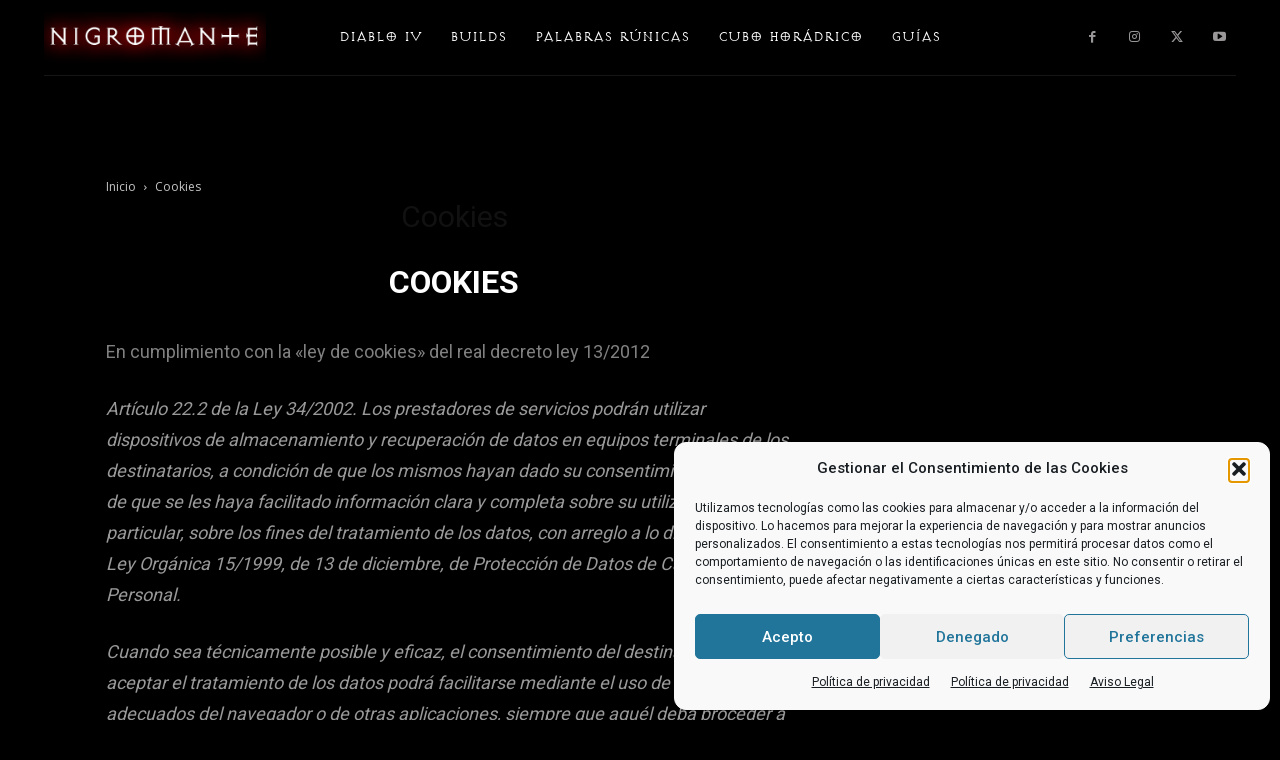

--- FILE ---
content_type: text/html; charset=UTF-8
request_url: https://nigromante.es/cookies/
body_size: 24871
content:
<!doctype html >
<html lang=es>
<head>
<meta charset=UTF-8 />
<title>Cookies</title>
<link data-rocket-preload as=style href="https://fonts.googleapis.com/css?family=Open%20Sans%3A400%2C600%2C700%2C500%7CRoboto%3A400%2C600%2C700%2C500%7CHeebo%3A500%2C400&#038;display=swap" rel=preload>
<link href="https://fonts.googleapis.com/css?family=Open%20Sans%3A400%2C600%2C700%2C500%7CRoboto%3A400%2C600%2C700%2C500%7CHeebo%3A500%2C400&#038;display=swap" media=print onload="this.media=&#039;all&#039;" rel=stylesheet>
<noscript><link rel=stylesheet href="https://fonts.googleapis.com/css?family=Open%20Sans%3A400%2C600%2C700%2C500%7CRoboto%3A400%2C600%2C700%2C500%7CHeebo%3A500%2C400&#038;display=swap"></noscript>
<meta name=viewport content="width=device-width, initial-scale=1.0">
<link rel=pingback href="https://nigromante.es/xmlrpc.php"/>
<meta name=robots content='noindex, follow'/>
<link rel=icon type="image/png" href="https://nigromante.es/wp-content/uploads/2022/01/Favicon-necro.png"><link rel=apple-touch-icon sizes=76x76 href="https://nigromante.es/wp-content/uploads/2022/01/necro76.png"/><link rel=apple-touch-icon sizes=120x120 href="https://nigromante.es/wp-content/uploads/2022/01/necro120.png"/><link rel=apple-touch-icon sizes=152x152 href="https://nigromante.es/wp-content/uploads/2022/01/Necro152.png"/><link rel=apple-touch-icon sizes=114x114 href="https://nigromante.es/wp-content/uploads/2022/01/necro114.png"/><link rel=apple-touch-icon sizes=144x144 href="https://nigromante.es/wp-content/uploads/2022/01/Necro144.png"/>
<!-- This site is optimized with the Yoast SEO plugin v26.7 - https://yoast.com/wordpress/plugins/seo/ -->
<meta property=og:locale content=es_ES />
<meta property=og:type content=article />
<meta property=og:title content=Cookies />
<meta property=og:description content="COOKIES En cumplimiento con la «ley de cookies» del real decreto ley 13/2012 Artículo 22.2 de la Ley 34/2002. Los prestadores de servicios podrán utilizar dispositivos de almacenamiento y recuperación de datos en equipos terminales de los destinatarios, a condición de que los mismos hayan dado su consentimiento después de que se les haya facilitado [&hellip;]"/>
<meta property=og:url content="https://nigromante.es/cookies/"/>
<meta property=og:site_name content="Nigromante - Web especializada en Diablo"/>
<meta property=article:publisher content="https://www.facebook.com/soyunperropuntocom"/>
<meta property=article:modified_time content="2022-01-26T15:28:38+00:00"/>
<meta name=twitter:card content=summary_large_image />
<meta name=twitter:site content="@soyunperro_com"/>
<meta name=twitter:label1 content="Tiempo de lectura"/>
<meta name=twitter:data1 content="3 minutos"/>
<script type="application/ld+json" class=yoast-schema-graph>{"@context":"https://schema.org","@graph":[{"@type":"WebPage","@id":"https://nigromante.es/cookies/","url":"https://nigromante.es/cookies/","name":"Cookies","isPartOf":{"@id":"https://nigromante.es/#website"},"datePublished":"2021-10-19T14:18:44+00:00","dateModified":"2022-01-26T15:28:38+00:00","inLanguage":"es","potentialAction":[{"@type":"ReadAction","target":["https://nigromante.es/cookies/"]}]},{"@type":"WebSite","@id":"https://nigromante.es/#website","url":"https://nigromante.es/","name":"Nigromante - Web especializada en Diablo","description":"Builds de hechiceras, paladines, nigromantes, amazonas, asesinas, druidas y bárbaros. Palabras rúnicas, farmear en Diablo 2 Resurrected y muchos vídeos y guías","potentialAction":[{"@type":"SearchAction","target":{"@type":"EntryPoint","urlTemplate":"https://nigromante.es/?s={search_term_string}"},"query-input":{"@type":"PropertyValueSpecification","valueRequired":true,"valueName":"search_term_string"}}],"inLanguage":"es"}]}</script>
<!-- / Yoast SEO plugin. -->
<link rel=dns-prefetch href='//fonts.googleapis.com'/>
<link href='https://fonts.gstatic.com' crossorigin rel=preconnect />
<link rel=alternate type="application/rss+xml" title="Nigromante - Web especializada en Diablo &raquo; Feed" href="https://nigromante.es/feed/"/>
<link rel=alternate type="application/rss+xml" title="Nigromante - Web especializada en Diablo &raquo; Feed de los comentarios" href="https://nigromante.es/comments/feed/"/>
<link rel=alternate title="oEmbed (JSON)" type="application/json+oembed" href="https://nigromante.es/wp-json/oembed/1.0/embed?url=https%3A%2F%2Fnigromante.es%2Fcookies%2F"/>
<link rel=alternate title="oEmbed (XML)" type="text/xml+oembed" href="https://nigromante.es/wp-json/oembed/1.0/embed?url=https%3A%2F%2Fnigromante.es%2Fcookies%2F&#038;format=xml"/>
<style id=wp-img-auto-sizes-contain-inline-css type='text/css'>img:is([sizes=auto i],[sizes^="auto," i]){contain-intrinsic-size:3000px 1500px}</style>
<style id=wp-emoji-styles-inline-css type='text/css'>img.wp-smiley,img.emoji{display:inline!important;border:none!important;box-shadow:none!important;height:1em!important;width:1em!important;margin:0 .07em!important;vertical-align:-.1em!important;background:none!important;padding:0!important}</style>
<style id=wp-block-library-inline-css type='text/css'>:root{--wp-block-synced-color:#7a00df;--wp-block-synced-color--rgb:122 , 0 , 223;--wp-bound-block-color:var(--wp-block-synced-color);--wp-editor-canvas-background:#ddd;--wp-admin-theme-color:#007cba;--wp-admin-theme-color--rgb:0 , 124 , 186;--wp-admin-theme-color-darker-10:#006ba1;--wp-admin-theme-color-darker-10--rgb:0 , 107 , 160.5;--wp-admin-theme-color-darker-20:#005a87;--wp-admin-theme-color-darker-20--rgb:0 , 90 , 135;--wp-admin-border-width-focus:2px}@media (min-resolution:192dpi){:root{--wp-admin-border-width-focus:1.5px}}.wp-element-button{cursor:pointer}:root .has-very-light-gray-background-color{background-color:#eee}:root .has-very-dark-gray-background-color{background-color:#313131}:root .has-very-light-gray-color{color:#eee}:root .has-very-dark-gray-color{color:#313131}:root .has-vivid-green-cyan-to-vivid-cyan-blue-gradient-background{background:linear-gradient(135deg,#00d084,#0693e3)}:root .has-purple-crush-gradient-background{background:linear-gradient(135deg,#34e2e4,#4721fb 50%,#ab1dfe)}:root .has-hazy-dawn-gradient-background{background:linear-gradient(135deg,#faaca8,#dad0ec)}:root .has-subdued-olive-gradient-background{background:linear-gradient(135deg,#fafae1,#67a671)}:root .has-atomic-cream-gradient-background{background:linear-gradient(135deg,#fdd79a,#004a59)}:root .has-nightshade-gradient-background{background:linear-gradient(135deg,#330968,#31cdcf)}:root .has-midnight-gradient-background{background:linear-gradient(135deg,#020381,#2874fc)}:root{--wp--preset--font-size--normal:16px;--wp--preset--font-size--huge:42px}.has-regular-font-size{font-size:1em}.has-larger-font-size{font-size:2.625em}.has-normal-font-size{font-size:var(--wp--preset--font-size--normal)}.has-huge-font-size{font-size:var(--wp--preset--font-size--huge)}.has-text-align-center{text-align:center}.has-text-align-left{text-align:left}.has-text-align-right{text-align:right}.has-fit-text{white-space:nowrap!important}#end-resizable-editor-section{display:none}.aligncenter{clear:both}.items-justified-left{justify-content:flex-start}.items-justified-center{justify-content:center}.items-justified-right{justify-content:flex-end}.items-justified-space-between{justify-content:space-between}.screen-reader-text{border:0;clip-path:inset(50%);height:1px;margin:-1px;overflow:hidden;padding:0;position:absolute;width:1px;word-wrap:normal!important}.screen-reader-text:focus{background-color:#ddd;clip-path:none;color:#444;display:block;font-size:1em;height:auto;left:5px;line-height:normal;padding:15px 23px 14px;text-decoration:none;top:5px;width:auto;z-index:100000}html :where(.has-border-color){border-style:solid}html :where([style*=border-top-color]){border-top-style:solid}html :where([style*=border-right-color]){border-right-style:solid}html :where([style*=border-bottom-color]){border-bottom-style:solid}html :where([style*=border-left-color]){border-left-style:solid}html :where([style*=border-width]){border-style:solid}html :where([style*=border-top-width]){border-top-style:solid}html :where([style*=border-right-width]){border-right-style:solid}html :where([style*=border-bottom-width]){border-bottom-style:solid}html :where([style*=border-left-width]){border-left-style:solid}html :where(img[class*=wp-image-]){height:auto;max-width:100%}:where(figure){margin:0 0 1em}html :where(.is-position-sticky){--wp-admin--admin-bar--position-offset:var(--wp-admin--admin-bar--height,0)}@media screen and (max-width:600px){html :where(.is-position-sticky){--wp-admin--admin-bar--position-offset:0}}</style><style id=global-styles-inline-css type='text/css'>:root{--wp--preset--aspect-ratio--square:1;--wp--preset--aspect-ratio--4-3: 4/3;--wp--preset--aspect-ratio--3-4: 3/4;--wp--preset--aspect-ratio--3-2: 3/2;--wp--preset--aspect-ratio--2-3: 2/3;--wp--preset--aspect-ratio--16-9: 16/9;--wp--preset--aspect-ratio--9-16: 9/16;--wp--preset--color--black:#000;--wp--preset--color--cyan-bluish-gray:#abb8c3;--wp--preset--color--white:#fff;--wp--preset--color--pale-pink:#f78da7;--wp--preset--color--vivid-red:#cf2e2e;--wp--preset--color--luminous-vivid-orange:#ff6900;--wp--preset--color--luminous-vivid-amber:#fcb900;--wp--preset--color--light-green-cyan:#7bdcb5;--wp--preset--color--vivid-green-cyan:#00d084;--wp--preset--color--pale-cyan-blue:#8ed1fc;--wp--preset--color--vivid-cyan-blue:#0693e3;--wp--preset--color--vivid-purple:#9b51e0;--wp--preset--gradient--vivid-cyan-blue-to-vivid-purple:linear-gradient(135deg,#0693e3 0%,#9b51e0 100%);--wp--preset--gradient--light-green-cyan-to-vivid-green-cyan:linear-gradient(135deg,#7adcb4 0%,#00d082 100%);--wp--preset--gradient--luminous-vivid-amber-to-luminous-vivid-orange:linear-gradient(135deg,#fcb900 0%,#ff6900 100%);--wp--preset--gradient--luminous-vivid-orange-to-vivid-red:linear-gradient(135deg,#ff6900 0%,#cf2e2e 100%);--wp--preset--gradient--very-light-gray-to-cyan-bluish-gray:linear-gradient(135deg,#eee 0%,#a9b8c3 100%);--wp--preset--gradient--cool-to-warm-spectrum:linear-gradient(135deg,#4aeadc 0%,#9778d1 20%,#cf2aba 40%,#ee2c82 60%,#fb6962 80%,#fef84c 100%);--wp--preset--gradient--blush-light-purple:linear-gradient(135deg,#ffceec 0%,#9896f0 100%);--wp--preset--gradient--blush-bordeaux:linear-gradient(135deg,#fecda5 0%,#fe2d2d 50%,#6b003e 100%);--wp--preset--gradient--luminous-dusk:linear-gradient(135deg,#ffcb70 0%,#c751c0 50%,#4158d0 100%);--wp--preset--gradient--pale-ocean:linear-gradient(135deg,#fff5cb 0%,#b6e3d4 50%,#33a7b5 100%);--wp--preset--gradient--electric-grass:linear-gradient(135deg,#caf880 0%,#71ce7e 100%);--wp--preset--gradient--midnight:linear-gradient(135deg,#020381 0%,#2874fc 100%);--wp--preset--font-size--small:11px;--wp--preset--font-size--medium:20px;--wp--preset--font-size--large:32px;--wp--preset--font-size--x-large:42px;--wp--preset--font-size--regular:15px;--wp--preset--font-size--larger:50px;--wp--preset--spacing--20:.44rem;--wp--preset--spacing--30:.67rem;--wp--preset--spacing--40:1rem;--wp--preset--spacing--50:1.5rem;--wp--preset--spacing--60:2.25rem;--wp--preset--spacing--70:3.38rem;--wp--preset--spacing--80:5.06rem;--wp--preset--shadow--natural:6px 6px 9px rgba(0,0,0,.2);--wp--preset--shadow--deep:12px 12px 50px rgba(0,0,0,.4);--wp--preset--shadow--sharp:6px 6px 0 rgba(0,0,0,.2);--wp--preset--shadow--outlined:6px 6px 0 -3px #fff , 6px 6px #000;--wp--preset--shadow--crisp:6px 6px 0 #000}:where(.is-layout-flex){gap:.5em}:where(.is-layout-grid){gap:.5em}body .is-layout-flex{display:flex}.is-layout-flex{flex-wrap:wrap;align-items:center}.is-layout-flex > :is(*, div){margin:0}body .is-layout-grid{display:grid}.is-layout-grid > :is(*, div){margin:0}:where(.wp-block-columns.is-layout-flex){gap:2em}:where(.wp-block-columns.is-layout-grid){gap:2em}:where(.wp-block-post-template.is-layout-flex){gap:1.25em}:where(.wp-block-post-template.is-layout-grid){gap:1.25em}.has-black-color{color:var(--wp--preset--color--black)!important}.has-cyan-bluish-gray-color{color:var(--wp--preset--color--cyan-bluish-gray)!important}.has-white-color{color:var(--wp--preset--color--white)!important}.has-pale-pink-color{color:var(--wp--preset--color--pale-pink)!important}.has-vivid-red-color{color:var(--wp--preset--color--vivid-red)!important}.has-luminous-vivid-orange-color{color:var(--wp--preset--color--luminous-vivid-orange)!important}.has-luminous-vivid-amber-color{color:var(--wp--preset--color--luminous-vivid-amber)!important}.has-light-green-cyan-color{color:var(--wp--preset--color--light-green-cyan)!important}.has-vivid-green-cyan-color{color:var(--wp--preset--color--vivid-green-cyan)!important}.has-pale-cyan-blue-color{color:var(--wp--preset--color--pale-cyan-blue)!important}.has-vivid-cyan-blue-color{color:var(--wp--preset--color--vivid-cyan-blue)!important}.has-vivid-purple-color{color:var(--wp--preset--color--vivid-purple)!important}.has-black-background-color{background-color:var(--wp--preset--color--black)!important}.has-cyan-bluish-gray-background-color{background-color:var(--wp--preset--color--cyan-bluish-gray)!important}.has-white-background-color{background-color:var(--wp--preset--color--white)!important}.has-pale-pink-background-color{background-color:var(--wp--preset--color--pale-pink)!important}.has-vivid-red-background-color{background-color:var(--wp--preset--color--vivid-red)!important}.has-luminous-vivid-orange-background-color{background-color:var(--wp--preset--color--luminous-vivid-orange)!important}.has-luminous-vivid-amber-background-color{background-color:var(--wp--preset--color--luminous-vivid-amber)!important}.has-light-green-cyan-background-color{background-color:var(--wp--preset--color--light-green-cyan)!important}.has-vivid-green-cyan-background-color{background-color:var(--wp--preset--color--vivid-green-cyan)!important}.has-pale-cyan-blue-background-color{background-color:var(--wp--preset--color--pale-cyan-blue)!important}.has-vivid-cyan-blue-background-color{background-color:var(--wp--preset--color--vivid-cyan-blue)!important}.has-vivid-purple-background-color{background-color:var(--wp--preset--color--vivid-purple)!important}.has-black-border-color{border-color:var(--wp--preset--color--black)!important}.has-cyan-bluish-gray-border-color{border-color:var(--wp--preset--color--cyan-bluish-gray)!important}.has-white-border-color{border-color:var(--wp--preset--color--white)!important}.has-pale-pink-border-color{border-color:var(--wp--preset--color--pale-pink)!important}.has-vivid-red-border-color{border-color:var(--wp--preset--color--vivid-red)!important}.has-luminous-vivid-orange-border-color{border-color:var(--wp--preset--color--luminous-vivid-orange)!important}.has-luminous-vivid-amber-border-color{border-color:var(--wp--preset--color--luminous-vivid-amber)!important}.has-light-green-cyan-border-color{border-color:var(--wp--preset--color--light-green-cyan)!important}.has-vivid-green-cyan-border-color{border-color:var(--wp--preset--color--vivid-green-cyan)!important}.has-pale-cyan-blue-border-color{border-color:var(--wp--preset--color--pale-cyan-blue)!important}.has-vivid-cyan-blue-border-color{border-color:var(--wp--preset--color--vivid-cyan-blue)!important}.has-vivid-purple-border-color{border-color:var(--wp--preset--color--vivid-purple)!important}.has-vivid-cyan-blue-to-vivid-purple-gradient-background{background:var(--wp--preset--gradient--vivid-cyan-blue-to-vivid-purple)!important}.has-light-green-cyan-to-vivid-green-cyan-gradient-background{background:var(--wp--preset--gradient--light-green-cyan-to-vivid-green-cyan)!important}.has-luminous-vivid-amber-to-luminous-vivid-orange-gradient-background{background:var(--wp--preset--gradient--luminous-vivid-amber-to-luminous-vivid-orange)!important}.has-luminous-vivid-orange-to-vivid-red-gradient-background{background:var(--wp--preset--gradient--luminous-vivid-orange-to-vivid-red)!important}.has-very-light-gray-to-cyan-bluish-gray-gradient-background{background:var(--wp--preset--gradient--very-light-gray-to-cyan-bluish-gray)!important}.has-cool-to-warm-spectrum-gradient-background{background:var(--wp--preset--gradient--cool-to-warm-spectrum)!important}.has-blush-light-purple-gradient-background{background:var(--wp--preset--gradient--blush-light-purple)!important}.has-blush-bordeaux-gradient-background{background:var(--wp--preset--gradient--blush-bordeaux)!important}.has-luminous-dusk-gradient-background{background:var(--wp--preset--gradient--luminous-dusk)!important}.has-pale-ocean-gradient-background{background:var(--wp--preset--gradient--pale-ocean)!important}.has-electric-grass-gradient-background{background:var(--wp--preset--gradient--electric-grass)!important}.has-midnight-gradient-background{background:var(--wp--preset--gradient--midnight)!important}.has-small-font-size{font-size:var(--wp--preset--font-size--small)!important}.has-medium-font-size{font-size:var(--wp--preset--font-size--medium)!important}.has-large-font-size{font-size:var(--wp--preset--font-size--large)!important}.has-x-large-font-size{font-size:var(--wp--preset--font-size--x-large)!important}</style>
<style id=classic-theme-styles-inline-css type='text/css'>.wp-block-button__link{color:#fff;background-color:#32373c;border-radius:9999px;box-shadow:none;text-decoration:none;padding:calc(.667em + 2px) calc(1.333em + 2px);font-size:1.125em}.wp-block-file__button{background:#32373c;color:#fff;text-decoration:none}</style>
<link rel=stylesheet id=cmplz-general-css href='https://nigromante.es/wp-content/plugins/complianz-gdpr/assets/css/cookieblocker.min.css?ver=1765981494' type='text/css' media=all />
<link data-minify=1 rel=stylesheet id=td-plugin-multi-purpose-css href='https://nigromante.es/wp-content/cache/min/1/wp-content/plugins/td-composer/td-multi-purpose/style.css?ver=1764581202' type='text/css' media=all />
<link data-minify=1 rel=stylesheet id=td-theme-css href='https://nigromante.es/wp-content/cache/min/1/wp-content/themes/Newspaper/style.css?ver=1764581202' type='text/css' media=all />
<style id=td-theme-inline-css type='text/css'>@media (max-width:767px){.td-header-desktop-wrap{display:none}}@media (min-width:767px){.td-header-mobile-wrap{display:none}}</style>
<link data-minify=1 rel=stylesheet id=td-legacy-framework-front-style-css href='https://nigromante.es/wp-content/cache/min/1/wp-content/plugins/td-composer/legacy/Newspaper/assets/css/td_legacy_main.css?ver=1764581202' type='text/css' media=all />
<link data-minify=1 rel=stylesheet id=tdb_style_cloud_templates_front-css href='https://nigromante.es/wp-content/cache/min/1/wp-content/plugins/td-cloud-library/assets/css/tdb_main.css?ver=1764581202' type='text/css' media=all />
<script type="text/javascript" src="https://nigromante.es/wp-includes/js/jquery/jquery.min.js?ver=3.7.1" id=jquery-core-js></script>
<script type="text/javascript" src="https://nigromante.es/wp-includes/js/jquery/jquery-migrate.min.js?ver=3.4.1" id=jquery-migrate-js></script>
<link rel="https://api.w.org/" href="https://nigromante.es/wp-json/"/><link rel=alternate title=JSON type="application/json" href="https://nigromante.es/wp-json/wp/v2/pages/1171"/>	<style>.cmplz-hidden{display:none!important}</style> <script>window.tdb_global_vars={"wpRestUrl":"https:\/\/nigromante.es\/wp-json\/","permalinkStructure":"\/%postname%\/"};window.tdb_p_autoload_vars={"isAjax":false,"isAdminBarShowing":false,"autoloadStatus":"off","origPostEditUrl":null};</script>
<style id=tdb-global-colors>:root{--accent-color:#fff}</style>
<noscript><style>.lazyload[data-src]{display:none!important}</style></noscript><style>.lazyload{background-image:none!important}.lazyload:before{background-image:none!important}</style>
<!-- JS generated by theme -->
<script type="text/javascript" id=td-generated-header-js>var tdBlocksArray=[];function tdBlock(){this.id='';this.block_type=1;this.atts='';this.td_column_number='';this.td_current_page=1;this.post_count=0;this.found_posts=0;this.max_num_pages=0;this.td_filter_value='';this.is_ajax_running=false;this.td_user_action='';this.header_color='';this.ajax_pagination_infinite_stop='';}(function(){var htmlTag=document.getElementsByTagName("html")[0];if(navigator.userAgent.indexOf("MSIE 10.0")>-1){htmlTag.className+=' ie10';}if(!!navigator.userAgent.match(/Trident.*rv\:11\./)){htmlTag.className+=' ie11';}if(navigator.userAgent.indexOf("Edge")>-1){htmlTag.className+=' ieEdge';}if(/(iPad|iPhone|iPod)/g.test(navigator.userAgent)){htmlTag.className+=' td-md-is-ios';}var user_agent=navigator.userAgent.toLowerCase();if(user_agent.indexOf("android")>-1){htmlTag.className+=' td-md-is-android';}if(-1!==navigator.userAgent.indexOf('Mac OS X')){htmlTag.className+=' td-md-is-os-x';}if(/chrom(e|ium)/.test(navigator.userAgent.toLowerCase())){htmlTag.className+=' td-md-is-chrome';}if(-1!==navigator.userAgent.indexOf('Firefox')){htmlTag.className+=' td-md-is-firefox';}if(-1!==navigator.userAgent.indexOf('Safari')&&-1===navigator.userAgent.indexOf('Chrome')){htmlTag.className+=' td-md-is-safari';}if(-1!==navigator.userAgent.indexOf('IEMobile')){htmlTag.className+=' td-md-is-iemobile';}})();var tdLocalCache={};(function(){"use strict";tdLocalCache={data:{},remove:function(resource_id){delete tdLocalCache.data[resource_id];},exist:function(resource_id){return tdLocalCache.data.hasOwnProperty(resource_id)&&tdLocalCache.data[resource_id]!==null;},get:function(resource_id){return tdLocalCache.data[resource_id];},set:function(resource_id,cachedData){tdLocalCache.remove(resource_id);tdLocalCache.data[resource_id]=cachedData;}};})();var td_viewport_interval_list=[{"limitBottom":767,"sidebarWidth":228},{"limitBottom":1018,"sidebarWidth":300},{"limitBottom":1140,"sidebarWidth":324}];var tdc_is_installed="yes";var tdc_domain_active=false;var td_ajax_url="https:\/\/nigromante.es\/wp-admin\/admin-ajax.php?td_theme_name=Newspaper&v=12.7.3";var td_get_template_directory_uri="https:\/\/nigromante.es\/wp-content\/plugins\/td-composer\/legacy\/common";var tds_snap_menu="";var tds_logo_on_sticky="";var tds_header_style="";var td_please_wait="Por favor espera...";var td_email_user_pass_incorrect="Usuario o contrase\u00f1a incorrecta!";var td_email_user_incorrect="Correo electr\u00f3nico o nombre de usuario incorrecto!";var td_email_incorrect="Email incorrecto!";var td_user_incorrect="Username incorrect!";var td_email_user_empty="Email or username empty!";var td_pass_empty="Pass empty!";var td_pass_pattern_incorrect="Invalid Pass Pattern!";var td_retype_pass_incorrect="Retyped Pass incorrect!";var tds_more_articles_on_post_enable="";var tds_more_articles_on_post_time_to_wait="";var tds_more_articles_on_post_pages_distance_from_top=0;var tds_captcha="";var tds_theme_color_site_wide="#ffa301";var tds_smart_sidebar="";var tdThemeName="Newspaper";var tdThemeNameWl="Newspaper";var td_magnific_popup_translation_tPrev="Anterior (tecla de flecha izquierda)";var td_magnific_popup_translation_tNext="Siguiente (tecla de flecha derecha)";var td_magnific_popup_translation_tCounter="%curr% de %total%";var td_magnific_popup_translation_ajax_tError="El contenido de %url% no pudo cargarse.";var td_magnific_popup_translation_image_tError="La imagen #%curr% no pudo cargarse.";var tdBlockNonce="2eef9d3956";var tdMobileMenu="enabled";var tdMobileSearch="enabled";var tdDateNamesI18n={"month_names":["enero","febrero","marzo","abril","mayo","junio","julio","agosto","septiembre","octubre","noviembre","diciembre"],"month_names_short":["Ene","Feb","Mar","Abr","May","Jun","Jul","Ago","Sep","Oct","Nov","Dic"],"day_names":["domingo","lunes","martes","mi\u00e9rcoles","jueves","viernes","s\u00e1bado"],"day_names_short":["Dom","Lun","Mar","Mi\u00e9","Jue","Vie","S\u00e1b"]};var tdb_modal_confirm="Ahorrar";var tdb_modal_cancel="Cancelar";var tdb_modal_confirm_alt="S\u00ed";var tdb_modal_cancel_alt="No";var td_deploy_mode="deploy";var td_ad_background_click_link="";var td_ad_background_click_target="";</script>
<!-- Header style compiled by theme -->
<style>@font-face{font-family:"DIABLO";src:local("DIABLO") , url(https://nigromante.es/wp-content/uploads/2022/01/DIABLO.woff) format("woff");font-display:swap}body{background-color:#000}:root{--td_excl_label:'EXCLUSIVO';--td_theme_color:#ffa301;--td_slider_text:rgba(255,163,1,.7);--td_container_transparent:transparent;--td_mobile_gradient_one_mob:#000;--td_mobile_gradient_two_mob:#ff3a3a;--td_mobile_text_active_color:#ffa301}</style>
<!-- Google tag (gtag.js) -->
<script type="text/plain" data-service=google-analytics data-category=statistics async data-cmplz-src="https://www.googletagmanager.com/gtag/js?id=G-P223PBXV9Y"></script>
<script>window.dataLayer=window.dataLayer||[];function gtag(){dataLayer.push(arguments);}gtag('js',new Date());gtag('config','G-P223PBXV9Y');</script>
<script type="application/ld+json">
    {
        "@context": "https://schema.org",
        "@type": "BreadcrumbList",
        "itemListElement": [
            {
                "@type": "ListItem",
                "position": 1,
                "item": {
                    "@type": "WebSite",
                    "@id": "https://nigromante.es/",
                    "name": "Inicio"
                }
            },
            {
                "@type": "ListItem",
                "position": 2,
                    "item": {
                    "@type": "WebPage",
                    "@id": "https://nigromante.es/cookies/",
                    "name": "Cookies"
                }
            }    
        ]
    }
</script>
<!-- Button style compiled by theme -->
<style>.tdm-btn-style1{background-color:#ffa301}.tdm-btn-style2:before{border-color:#ffa301}.tdm-btn-style2{color:#ffa301}.tdm-btn-style3{-webkit-box-shadow:0 2px 16px #ffa301;-moz-box-shadow:0 2px 16px #ffa301;box-shadow:0 2px 16px #ffa301}.tdm-btn-style3:hover{-webkit-box-shadow:0 4px 26px #ffa301;-moz-box-shadow:0 4px 26px #ffa301;box-shadow:0 4px 26px #ffa301}</style>
<style id=tdw-css-placeholder></style><meta name=generator content="WP Rocket 3.20.0.2" data-wpr-features="wpr_minify_js wpr_minify_css wpr_preload_links wpr_desktop"/></head>
<body data-rsssl=1 data-cmplz=1 class="wp-singular page-template-default page page-id-1171 wp-theme-Newspaper cookies global-block-template-1 td-black-pro tdb-template  tdc-header-template  tdc-footer-template td-full-layout" itemscope=itemscope itemtype="https://schema.org/WebPage"><noscript><meta HTTP-EQUIV="refresh" content="0;url='http://nigromante.es/cookies/?PageSpeed=noscript'" /><style><!--table,div,span,font,p{display:none} --></style><div style="display:block">Please click <a href="http://nigromante.es/cookies/?PageSpeed=noscript">here</a> if you are not redirected within a few seconds.</div></noscript>
<div data-rocket-location-hash=9de4e32dbabbb3ffa30d807a03d37eb7 class=td-scroll-up data-style=style1><i class=td-icon-menu-up></i></div>
<div data-rocket-location-hash=657d1dd515a504cd55f5779eb6c79573 class=td-menu-background style=visibility:hidden></div>
<div data-rocket-location-hash=7ba3d9140c375a616979e02d5236b80c id=td-mobile-nav style=visibility:hidden>
<div data-rocket-location-hash=470b20efebd18754c12f6761a9d60f94 class=td-mobile-container>
<!-- mobile menu top section -->
<div data-rocket-location-hash=72e7db7984f68705c5e61c9db7ff9627 class=td-menu-socials-wrap>
<!-- socials -->
<div class=td-menu-socials>
<span class=td-social-icon-wrap>
<a target=_blank rel=nofollow href="https://www.facebook.com/gaming/nigromante.es" title=Facebook>
<i class="td-icon-font td-icon-facebook"></i>
<span style="display: none">Facebook</span>
</a>
</span>
<span class=td-social-icon-wrap>
<a target=_blank rel=nofollow href="https://www.instagram.com/nigromante.es/" title=Instagram>
<i class="td-icon-font td-icon-instagram"></i>
<span style="display: none">Instagram</span>
</a>
</span>
<span class=td-social-icon-wrap>
<a target=_blank rel=nofollow href="https://www.pinterest.es/nigromantees" title=Pinterest>
<i class="td-icon-font td-icon-pinterest"></i>
<span style="display: none">Pinterest</span>
</a>
</span>
<span class=td-social-icon-wrap>
<a target=_blank rel=nofollow href="https://t.me/Diablo2R" title=Telegram>
<i class="td-icon-font td-icon-telegram"></i>
<span style="display: none">Telegram</span>
</a>
</span>
<span class=td-social-icon-wrap>
<a target=_blank rel=nofollow href="https://twitter.com/Nigromante_ES" title=Twitter>
<i class="td-icon-font td-icon-twitter"></i>
<span style="display: none">Twitter</span>
</a>
</span>
<span class=td-social-icon-wrap>
<a target=_blank rel=nofollow href="https://www.youtube.com/c/Nigromante-D2R" title=Youtube>
<i class="td-icon-font td-icon-youtube"></i>
<span style="display: none">Youtube</span>
</a>
</span> </div>
<!-- close button -->
<div class=td-mobile-close>
<span><i class=td-icon-close-mobile></i></span>
</div>
</div>
<!-- login section -->
<!-- menu section -->
<div data-rocket-location-hash=be5e72521cf4b38df581e70142ea6c91 class=td-mobile-content>
<div class=menu-superior-container><ul id=menu-superior-1 class=td-mobile-main-menu><li class="menu-item menu-item-type-taxonomy menu-item-object-category menu-item-first menu-item-1859"><a href="https://nigromante.es/diablo-iv/">Diablo IV</a></li>
<li class="menu-item menu-item-type-taxonomy menu-item-object-category menu-item-1193"><a href="https://nigromante.es/diablo-ii/builds/">Builds</a></li>
<li class="menu-item menu-item-type-taxonomy menu-item-object-category menu-item-1197"><a href="https://nigromante.es/diablo-ii/palabras-runicas/">Palabras Rúnicas</a></li>
<li class="menu-item menu-item-type-taxonomy menu-item-object-category menu-item-1194"><a href="https://nigromante.es/diablo-ii/cubo-horadrico/">Cubo Horádrico</a></li>
<li class="menu-item menu-item-type-taxonomy menu-item-object-category menu-item-1195"><a href="https://nigromante.es/diablo-ii/guias-de-diablo-2-resurrected/">Guías</a></li>
</ul></div> </div>
</div>
<!-- register/login section -->
</div><div data-rocket-location-hash=2c24af1cf6efc9f5015e7a5b08d66f9f class=td-search-background style=visibility:hidden></div>
<div data-rocket-location-hash=d03a54a9717cc31a1d0066b124fabecb class=td-search-wrap-mob style=visibility:hidden>
<div data-rocket-location-hash=5e78dfc10550821913ffb9e1a1d1b3f1 class=td-drop-down-search>
<form method=get class=td-search-form action="https://nigromante.es/">
<!-- close button -->
<div class=td-search-close>
<span><i class=td-icon-close-mobile></i></span>
</div>
<div role=search class=td-search-input>
<span>Buscar</span>
<input id=td-header-search-mob type=text value="" name=s autocomplete=off />
</div>
</form>
<div data-rocket-location-hash=7dd162625a8124b83351c4659a6143ca id=td-aj-search-mob class=td-ajax-search-flex></div>
</div>
</div>
<div data-rocket-location-hash=86000d7c6b09622559a470b949d6e6af id=td-outer-wrap class=td-theme-wrap>
<div data-rocket-location-hash=9edde9a9aea0ee1f971964115ac537ee class=td-header-template-wrap style="position: relative">
<div data-rocket-location-hash=0b8eb98da00ed93592a70d57ef54c4c8 class="td-header-mobile-wrap ">
<div id=tdi_1 class=tdc-zone><div class="tdc_zone tdi_2  wpb_row td-pb-row">
<style scoped>.tdi_2{min-height:0}@media (max-width:767px){.tdi_2{margin-bottom:55px!important;padding-top:5px!important;padding-bottom:5px!important;border-color:rgba(0,0,0,0)!important;border-style:solid!important}}</style><div id=tdi_3 class=tdc-row><div class="vc_row tdi_4  wpb_row td-pb-row">
<style scoped>.tdi_4,.tdi_4 .tdc-columns{min-height:0}.tdi_4,.tdi_4 .tdc-columns{display:block}.tdi_4 .tdc-columns{width:100%}.tdi_4:before,.tdi_4:after{display:table}</style><div class="vc_column tdi_6  wpb_column vc_column_container tdc-column td-pb-span3">
<style scoped>.tdi_6{vertical-align:baseline}.tdi_6>.wpb_wrapper,.tdi_6>.wpb_wrapper>.tdc-elements{display:block}.tdi_6>.wpb_wrapper>.tdc-elements{width:100%}.tdi_6>.wpb_wrapper>.vc_row_inner{width:auto}.tdi_6>.wpb_wrapper{width:auto;height:auto}@media (max-width:767px){.tdi_6{vertical-align:middle}.tdi_6{width:22%!important;display:inline-block!important}}</style><div class=wpb_wrapper><div class="td_block_wrap tdb_mobile_menu tdi_7 td-pb-border-top td_block_template_1 tdb-header-align" data-td-block-uid=tdi_7>
<style>@media (max-width:767px){.tdi_7{border-style:none!important;border-color:rgba(0,0,0,0)!important}}</style>
<style>.tdb-header-align{vertical-align:middle}.tdb_mobile_menu{margin-bottom:0;clear:none}.tdb_mobile_menu a{display:inline-block!important;position:relative;text-align:center;color:var(--td_theme_color,#4db2ec)}.tdb_mobile_menu a>span{display:flex;align-items:center;justify-content:center}.tdb_mobile_menu svg{height:auto}.tdb_mobile_menu svg,.tdb_mobile_menu svg *{fill:var(--td_theme_color,#4db2ec)}#tdc-live-iframe .tdb_mobile_menu a{pointer-events:none}.td-menu-mob-open-menu{overflow:hidden}.td-menu-mob-open-menu #td-outer-wrap{position:static}.tdi_7{display:inline-block}.tdi_7 .tdb-mobile-menu-button i{font-size:27px;width:54px;height:54px;line-height:54px}.tdi_7 .tdb-mobile-menu-button svg{width:27px}.tdi_7 .tdb-mobile-menu-button .tdb-mobile-menu-icon-svg{width:54px;height:54px}.tdi_7 .tdb-mobile-menu-button{color:red}.tdi_7 .tdb-mobile-menu-button svg,.tdi_7 .tdb-mobile-menu-button svg *{fill:red}.tdi_7 .tdb-mobile-menu-button:hover{color:red}.tdi_7 .tdb-mobile-menu-button:hover svg,.tdi_7 .tdb-mobile-menu-button:hover svg *{fill:red}</style><div class="tdb-block-inner td-fix-index"><span class=tdb-mobile-menu-button><i class="tdb-mobile-menu-icon td-icon-mobile"></i></span></div></div> <!-- ./block --></div></div><div class="vc_column tdi_9  wpb_column vc_column_container tdc-column td-pb-span9">
<style scoped>.tdi_9{vertical-align:baseline}.tdi_9>.wpb_wrapper,.tdi_9>.wpb_wrapper>.tdc-elements{display:block}.tdi_9>.wpb_wrapper>.tdc-elements{width:100%}.tdi_9>.wpb_wrapper>.vc_row_inner{width:auto}.tdi_9>.wpb_wrapper{width:auto;height:auto}@media (max-width:767px){.tdi_9{vertical-align:middle}.tdi_9{padding-left:14px!important;width:78%!important;display:inline-block!important}}</style><div class=wpb_wrapper><div class="td_block_wrap tdb_header_logo tdi_10 td-pb-border-top td_block_template_1 tdb-header-align" data-td-block-uid=tdi_10>
<style>@media (max-width:767px){.tdi_10{margin-right:40px!important;margin-left:-20px!important;border-style:none!important;border-color:rgba(0,0,0,0)!important}}</style>
<style>.tdb_header_logo{margin-bottom:0;clear:none}.tdb_header_logo .tdb-logo-a,.tdb_header_logo h1{display:flex;pointer-events:auto;align-items:flex-start}.tdb_header_logo h1{margin:0;line-height:0}.tdb_header_logo .tdb-logo-img-wrap img{display:block}.tdb_header_logo .tdb-logo-svg-wrap+.tdb-logo-img-wrap{display:none}.tdb_header_logo .tdb-logo-svg-wrap svg{width:50px;display:block;transition:fill .3s ease}.tdb_header_logo .tdb-logo-text-wrap{display:flex}.tdb_header_logo .tdb-logo-text-title,.tdb_header_logo .tdb-logo-text-tagline{-webkit-transition:all .2s ease;transition:all .2s ease}.tdb_header_logo .tdb-logo-text-title{background-size:cover;background-position:center center;font-size:75px;font-family:serif;line-height:1.1;color:#222;white-space:nowrap}.tdb_header_logo .tdb-logo-text-tagline{margin-top:2px;font-size:12px;font-family:serif;letter-spacing:1.8px;line-height:1;color:#767676}.tdb_header_logo .tdb-logo-icon{position:relative;font-size:46px;color:#000}.tdb_header_logo .tdb-logo-icon-svg{line-height:0}.tdb_header_logo .tdb-logo-icon-svg svg{width:46px;height:auto}.tdb_header_logo .tdb-logo-icon-svg svg,.tdb_header_logo .tdb-logo-icon-svg svg *{fill:#000}.tdi_10 .tdb-logo-a,.tdi_10 h1{flex-direction:row;align-items:center;justify-content:flex-start}.tdi_10 .tdb-logo-svg-wrap+.tdb-logo-img-wrap{display:none}.tdi_10 .tdb-logo-img-wrap{display:block}.tdi_10 .tdb-logo-text-tagline{margin-top:2px;margin-left:0}.tdi_10 .tdb-logo-text-wrap{flex-direction:column;align-items:flex-start}.tdi_10 .tdb-logo-icon{top:0}@media (max-width:767px){.tdb_header_logo .tdb-logo-text-title{font-size:36px}.tdb_header_logo .tdb-logo-text-tagline{font-size:11px}.tdi_10 .tdb-logo-svg-wrap{display:none}.tdi_10 .tdb-logo-svg-wrap+.tdb-logo-img-wrap{display:block}.tdi_10 .tdb-logo-text-title{display:none}.tdi_10 .tdb-logo-text-tagline{display:none}.tdi_10 .tdb-logo-icon{display:none}}</style><div class="tdb-block-inner td-fix-index"><a class=tdb-logo-a href="https://nigromante.es/" title=Nigromante><span class=tdb-logo-img-wrap><img class="tdb-logo-img lazyload" alt=Nigromante title=Nigromante data-src="https://nigromante.es/wp-content/uploads/2022/01/Logo-Negro-266-62.png" decoding=async width=266 height=62 data-eio-rwidth=266 data-eio-rheight=62 src="[data-uri]"/><noscript><img class=tdb-logo-img src="https://nigromante.es/wp-content/uploads/2022/01/Logo-Negro-266-62.png" alt=Nigromante title=Nigromante data-eio=l /></noscript></span></a></div></div> <!-- ./block --></div></div></div></div></div></div> </div>
<div data-rocket-location-hash=8b8d1d328ec3a60373a8422523683419 class="td-header-mobile-sticky-wrap tdc-zone-sticky-invisible tdc-zone-sticky-inactive" style="display: none">
<div id=tdi_11 class=tdc-zone><div class="tdc_zone tdi_12  wpb_row td-pb-row td-header-sticky-smart" data-sticky-offset=0>
<style scoped>.tdi_12{min-height:0}.td-header-mobile-sticky-wrap.td-header-active{opacity:1}.td-header-mobile-sticky-wrap{-webkit-transition:all .3s ease-in-out;-moz-transition:all .3s ease-in-out;-o-transition:all .3s ease-in-out;transition:all .3s ease-in-out}@media (max-width:767px){.td-header-mobile-sticky-wrap{transform:translateY(-120%);-webkit-transform:translateY(-120%);-moz-transform:translateY(-120%);-ms-transform:translateY(-120%);-o-transform:translateY(-120%)}.td-header-mobile-sticky-wrap.td-header-active{transform:translateY(0);-webkit-transform:translateY(0);-moz-transform:translateY(0);-ms-transform:translateY(0);-o-transform:translateY(0)}}</style><div id=tdi_13 class=tdc-row><div class="vc_row tdi_14  wpb_row td-pb-row">
<style scoped>.tdi_14,.tdi_14 .tdc-columns{min-height:0}.tdi_14,.tdi_14 .tdc-columns{display:block}.tdi_14 .tdc-columns{width:100%}.tdi_14:before,.tdi_14:after{display:table}@media (max-width:767px){.tdi_14,.tdi_14 .tdc-columns{display:flex;flex-direction:row;flex-wrap:nowrap;justify-content:space-between;align-items:flex-start}.tdi_14 .tdc-columns{width:100%}.tdi_14:before,.tdi_14:after{display:none}}</style><div class="vc_column tdi_16  wpb_column vc_column_container tdc-column td-pb-span3">
<style scoped>.tdi_16{vertical-align:baseline}.tdi_16>.wpb_wrapper,.tdi_16>.wpb_wrapper>.tdc-elements{display:block}.tdi_16>.wpb_wrapper>.tdc-elements{width:100%}.tdi_16>.wpb_wrapper>.vc_row_inner{width:auto}.tdi_16>.wpb_wrapper{width:auto;height:auto}@media (max-width:767px){.tdi_16{width:22%!important}}</style><div class=wpb_wrapper><div class="td_block_wrap tdb_mobile_menu tdi_17 td-pb-border-top td_block_template_1 tdb-header-align" data-td-block-uid=tdi_17>
<style>.tdi_17{display:inline-block}.tdi_17 .tdb-mobile-menu-button i{font-size:27px;width:54px;height:54px;line-height:54px}.tdi_17 .tdb-mobile-menu-button svg{width:27px}.tdi_17 .tdb-mobile-menu-button .tdb-mobile-menu-icon-svg{width:54px;height:54px}.tdi_17 .tdb-mobile-menu-button{color:red}.tdi_17 .tdb-mobile-menu-button svg,.tdi_17 .tdb-mobile-menu-button svg *{fill:red}.tdi_17 .tdb-mobile-menu-button:hover{color:#ff1000}.tdi_17 .tdb-mobile-menu-button:hover svg,.tdi_17 .tdb-mobile-menu-button:hover svg *{fill:#ff1000}</style><div class="tdb-block-inner td-fix-index"><span class=tdb-mobile-menu-button><i class="tdb-mobile-menu-icon td-icon-mobile"></i></span></div></div> <!-- ./block --></div></div><div class="vc_column tdi_19  wpb_column vc_column_container tdc-column td-pb-span9">
<style scoped>.tdi_19{vertical-align:baseline}.tdi_19>.wpb_wrapper,.tdi_19>.wpb_wrapper>.tdc-elements{display:block}.tdi_19>.wpb_wrapper>.tdc-elements{width:100%}.tdi_19>.wpb_wrapper>.vc_row_inner{width:auto}.tdi_19>.wpb_wrapper{width:auto;height:auto}@media (max-width:767px){.tdi_19{width:78%!important}}</style><div class=wpb_wrapper><div class="td_block_wrap tdb_header_logo tdi_20 td-pb-border-top td_block_template_1 tdb-header-align" data-td-block-uid=tdi_20>
<style>@media (max-width:767px){.tdi_20{margin-right:40px!important;margin-left:-20px!important}}</style>
<style>.tdi_20 .tdb-logo-a,.tdi_20 h1{flex-direction:row;align-items:center;justify-content:flex-start}.tdi_20 .tdb-logo-svg-wrap{display:block}.tdi_20 .tdb-logo-svg-wrap+.tdb-logo-img-wrap{display:none}.tdi_20 .tdb-logo-img-wrap{display:block}.tdi_20 .tdb-logo-text-tagline{margin-top:2px;margin-left:0;display:block}.tdi_20 .tdb-logo-text-title{display:block}.tdi_20 .tdb-logo-text-wrap{flex-direction:column;align-items:flex-start}.tdi_20 .tdb-logo-icon{top:0;display:block}</style><div class="tdb-block-inner td-fix-index"><a class=tdb-logo-a href="https://nigromante.es/"><span class=tdb-logo-img-wrap><img class="tdb-logo-img lazyload" alt=Logo title="" data-src="https://nigromante.es/wp-content/uploads/2022/01/Logo-Negro-266-62.png" decoding=async width=266 height=62 data-eio-rwidth=266 data-eio-rheight=62 src="[data-uri]"/><noscript><img class=tdb-logo-img src="https://nigromante.es/wp-content/uploads/2022/01/Logo-Negro-266-62.png" alt=Logo title="" data-eio=l /></noscript></span></a></div></div> <!-- ./block --></div></div></div></div></div></div> </div>
<div data-rocket-location-hash=689b3fb47fbcc83b4c2e337147e5b9c8 class="td-header-desktop-wrap ">
<div id=tdi_21 class=tdc-zone><div class="tdc_zone tdi_22  wpb_row td-pb-row">
<style scoped>.tdi_22{min-height:0}.td-header-desktop-wrap{position:relative}.tdi_22{margin-bottom:70px!important}@media (min-width:1019px) and (max-width:1140px){.tdi_22{margin-bottom:50px!important}}@media (min-width:768px) and (max-width:1018px){.tdi_22{margin-bottom:40px!important}}</style><div id=tdi_23 class="tdc-row stretch_row_1200 td-stretch-content"><div class="vc_row tdi_24  wpb_row td-pb-row tdc-row-content-vert-center">
<style scoped>.tdi_24,.tdi_24 .tdc-columns{min-height:0}.tdi_24,.tdi_24 .tdc-columns{display:block}.tdi_24 .tdc-columns{width:100%}.tdi_24:before,.tdi_24:after{display:table}@media (min-width:768px){.tdi_24{margin-left:-10px;margin-right:-10px}.tdi_24 .tdc-row-video-background-error,.tdi_24>.vc_column,.tdi_24>.tdc-columns>.vc_column{padding-left:10px;padding-right:10px}}@media (min-width:767px){.tdi_24.tdc-row-content-vert-center,.tdi_24.tdc-row-content-vert-center .tdc-columns{display:flex;align-items:center;flex:1}.tdi_24.tdc-row-content-vert-bottom,.tdi_24.tdc-row-content-vert-bottom .tdc-columns{display:flex;align-items:flex-end;flex:1}.tdi_24.tdc-row-content-vert-center .td_block_wrap{vertical-align:middle}.tdi_24.tdc-row-content-vert-bottom .td_block_wrap{vertical-align:bottom}}@media (min-width:768px) and (max-width:1018px){.tdi_24{padding-right:10px!important;padding-left:10px!important}}</style><div class="vc_column tdi_26  wpb_column vc_column_container tdc-column td-pb-span3">
<style scoped>.tdi_26{vertical-align:baseline}.tdi_26>.wpb_wrapper,.tdi_26>.wpb_wrapper>.tdc-elements{display:block}.tdi_26>.wpb_wrapper>.tdc-elements{width:100%}.tdi_26>.wpb_wrapper>.vc_row_inner{width:auto}.tdi_26>.wpb_wrapper{width:auto;height:auto}.tdi_26{width:20%!important}</style><div class=wpb_wrapper><div class="td_block_wrap tdb_header_logo tdi_27 td-pb-border-top td_block_template_1 tdb-header-align" data-td-block-uid=tdi_27>
<style>.tdi_27 .tdb-logo-a,.tdi_27 h1{flex-direction:row;align-items:center;justify-content:flex-start}.tdi_27 .tdb-logo-svg-wrap{display:block}.tdi_27 .tdb-logo-svg-wrap+.tdb-logo-img-wrap{display:none}.tdi_27 .tdb-logo-img-wrap{display:block}.tdi_27 .tdb-logo-text-tagline{margin-top:2px;margin-left:0;display:block}.tdi_27 .tdb-logo-text-title{display:block}.tdi_27 .tdb-logo-text-wrap{flex-direction:column;align-items:flex-start}.tdi_27 .tdb-logo-icon{top:0;display:block}</style><div class="tdb-block-inner td-fix-index"><a class=tdb-logo-a href="https://nigromante.es/"><span class=tdb-logo-img-wrap><img class="tdb-logo-img lazyload" alt=Logo title="" data-src="https://nigromante.es/wp-content/uploads/2022/01/Logo-Negro-266-62.png" decoding=async width=266 height=62 data-eio-rwidth=266 data-eio-rheight=62 src="[data-uri]"/><noscript><img class=tdb-logo-img src="https://nigromante.es/wp-content/uploads/2022/01/Logo-Negro-266-62.png" alt=Logo title="" data-eio=l /></noscript></span></a></div></div> <!-- ./block --></div></div><div class="vc_column tdi_29  wpb_column vc_column_container tdc-column td-pb-span6">
<style scoped>.tdi_29{vertical-align:baseline}.tdi_29>.wpb_wrapper,.tdi_29>.wpb_wrapper>.tdc-elements{display:block}.tdi_29>.wpb_wrapper>.tdc-elements{width:100%}.tdi_29>.wpb_wrapper>.vc_row_inner{width:auto}.tdi_29>.wpb_wrapper{width:auto;height:auto}.tdi_29{width:60%!important}</style><div class=wpb_wrapper><div class="td_block_wrap tdb_header_menu tdi_30 tds_menu_active1 tds_menu_sub_active1 tdb-menu-items-in-more td-pb-border-top td_block_template_1 tdb-header-align" data-td-block-uid=tdi_30 style=" z-index: 999;">
<style>.tdb_header_menu .tdb-menu-items-pulldown{-webkit-transition:opacity 0.5s;transition:opacity 0.5s;opacity:1}.tdb_header_menu .tdb-menu-items-pulldown.tdb-menu-items-pulldown-inactive{white-space:nowrap;opacity:0}.tdb_header_menu .tdb-menu-items-pulldown.tdb-menu-items-pulldown-inactive .tdb-menu{white-space:nowrap}.tdb_header_menu .tdb-menu-items-pulldown.tdb-menu-items-pulldown-inactive .tdb-menu>li{float:none;display:inline-block}.tdb_header_menu .tdb-menu-items-dropdown{position:relative;display:inline-block;vertical-align:middle;font-family:var(--td_default_google_font_1,'Open Sans','Open Sans Regular',sans-serif)}.tdb_header_menu .tdb-menu-items-dropdown:hover .td-pulldown-filter-list{display:block}.tdb_header_menu .tdb-menu-items-dropdown:hover .td-subcat-more:after{width:100%}.tdb_header_menu .tdb-menu-items-dropdown .tdb-menu-sep{position:relative;vertical-align:middle;font-size:14px}.tdb_header_menu .tdb-menu-items-dropdown .tdb-menu-more-icon-svg,.tdb_header_menu .tdb-menu-items-dropdown .tdb-menu-sep-svg{line-height:0}.tdb_header_menu .tdb-menu-items-dropdown .tdb-menu-more-icon-svg svg,.tdb_header_menu .tdb-menu-items-dropdown .tdb-menu-sep-svg svg{width:14px;height:auto}.tdb_header_menu .tdb-menu-items-dropdown .tdb-menu-more-icon-svg{vertical-align:middle}.tdb_header_menu .tdb-menu-items-empty+.tdb-menu-items-dropdown .tdb-menu-sep{display:none}.tdb_header_menu .td-subcat-more{position:relative;display:inline-block;padding:0 14px;font-size:14px;line-height:48px;vertical-align:middle;-webkit-backface-visibility:hidden;color:#000;cursor:pointer}.tdb_header_menu .td-subcat-more>.tdb-menu-item-text{font-weight:700;text-transform:uppercase;font-family:var(--td_default_google_font_1,'Open Sans','Open Sans Regular',sans-serif);float:left}.tdb_header_menu .td-subcat-more:after{content:'';position:absolute;bottom:0;left:0;right:0;margin:0 auto;width:0;height:3px;background-color:var(--td_theme_color,#4db2ec);-webkit-transform:translate3d(0,0,0);transform:translate3d(0,0,0);-webkit-transition:width 0.2s ease;transition:width 0.2s ease}.tdb_header_menu .td-subcat-more .tdb-menu-more-subicon{margin:0 0 0 7px}.tdb_header_menu .td-subcat-more .tdb-menu-more-subicon-svg{line-height:0}.tdb_header_menu .td-subcat-more .tdb-menu-more-subicon-svg svg{width:14px;height:auto}.tdb_header_menu .td-subcat-more .tdb-menu-more-subicon-svg svg,.tdb_header_menu .td-subcat-more .tdb-menu-more-subicon-svg svg *{fill:#000}.tdb_header_menu .td-pulldown-filter-list,.tdb_header_menu .td-pulldown-filter-list .sub-menu{position:absolute;width:170px!important;background-color:#fff;display:none;z-index:99}.tdb_header_menu .td-pulldown-filter-list{list-style-type:none;top:100%;left:-15px;margin:0;padding:15px 0;text-align:left}.tdb_header_menu .td-pulldown-filter-list .sub-menu{top:0;right:100%;left:auto;margin-top:-15px}.tdb_header_menu .td-pulldown-filter-list li{margin:0}.tdb_header_menu .td-pulldown-filter-list li a{position:relative;display:block;padding:7px 30px;font-size:12px;line-height:20px;color:#111}.tdb_header_menu .td-pulldown-filter-list li:hover>a{color:var(--td_theme_color,#4db2ec)}.tdb_header_menu .td-pulldown-filter-list li:hover>.sub-menu{display:block!important}.tdb_header_menu .td-pulldown-filter-list li .tdb-menu-sep{display:none}.tdb_header_menu .td-pulldown-filter-list li:not(.tdb-normal-menu)>a>.tdb-sub-menu-icon,.tdb_header_menu .td-pulldown-filter-list li:not(.tdb-normal-menu) .sub-menu{display:none!important}.tdb_header_menu{margin-bottom:0;z-index:999;clear:none}.tdb_header_menu .tdb-main-sub-icon-fake,.tdb_header_menu .tdb-sub-icon-fake{display:none}.rtl .tdb_header_menu .tdb-menu{display:flex}.tdb_header_menu .tdb-menu{display:inline-block;vertical-align:middle;margin:0}.tdb_header_menu .tdb-menu .tdb-mega-menu-inactive,.tdb_header_menu .tdb-menu .tdb-menu-item-inactive{pointer-events:none}.tdb_header_menu .tdb-menu .tdb-mega-menu-inactive>ul,.tdb_header_menu .tdb-menu .tdb-menu-item-inactive>ul{visibility:hidden;opacity:0}.tdb_header_menu .tdb-menu .sub-menu{font-size:14px;position:absolute;top:-999em;background-color:#fff;z-index:99}.tdb_header_menu .tdb-menu .sub-menu>li{list-style-type:none;margin:0;font-family:var(--td_default_google_font_1,'Open Sans','Open Sans Regular',sans-serif)}.tdb_header_menu .tdb-menu>li{float:left;list-style-type:none;margin:0}.tdb_header_menu .tdb-menu>li>a{position:relative;display:inline-block;padding:0 14px;font-weight:700;font-size:14px;line-height:48px;vertical-align:middle;text-transform:uppercase;-webkit-backface-visibility:hidden;color:#000;font-family:var(--td_default_google_font_1,'Open Sans','Open Sans Regular',sans-serif)}.tdb_header_menu .tdb-menu>li>a:after{content:'';position:absolute;bottom:0;left:0;right:0;margin:0 auto;width:0;height:3px;background-color:var(--td_theme_color,#4db2ec);-webkit-transform:translate3d(0,0,0);transform:translate3d(0,0,0);-webkit-transition:width 0.2s ease;transition:width 0.2s ease}.tdb_header_menu .tdb-menu>li>a>.tdb-menu-item-text{display:inline-block}.tdb_header_menu .tdb-menu>li>a .tdb-menu-item-text,.tdb_header_menu .tdb-menu>li>a span{vertical-align:middle;float:left}.tdb_header_menu .tdb-menu>li>a .tdb-sub-menu-icon{margin:0 0 0 7px}.tdb_header_menu .tdb-menu>li>a .tdb-sub-menu-icon-svg{float:none;line-height:0}.tdb_header_menu .tdb-menu>li>a .tdb-sub-menu-icon-svg svg{width:14px;height:auto}.tdb_header_menu .tdb-menu>li>a .tdb-sub-menu-icon-svg svg,.tdb_header_menu .tdb-menu>li>a .tdb-sub-menu-icon-svg svg *{fill:#000}.tdb_header_menu .tdb-menu>li.current-menu-item>a:after,.tdb_header_menu .tdb-menu>li.current-menu-ancestor>a:after,.tdb_header_menu .tdb-menu>li.current-category-ancestor>a:after,.tdb_header_menu .tdb-menu>li.current-page-ancestor>a:after,.tdb_header_menu .tdb-menu>li:hover>a:after,.tdb_header_menu .tdb-menu>li.tdb-hover>a:after{width:100%}.tdb_header_menu .tdb-menu>li:hover>ul,.tdb_header_menu .tdb-menu>li.tdb-hover>ul{top:auto;display:block!important}.tdb_header_menu .tdb-menu>li.td-normal-menu>ul.sub-menu{top:auto;left:0;z-index:99}.tdb_header_menu .tdb-menu>li .tdb-menu-sep{position:relative;vertical-align:middle;font-size:14px}.tdb_header_menu .tdb-menu>li .tdb-menu-sep-svg{line-height:0}.tdb_header_menu .tdb-menu>li .tdb-menu-sep-svg svg{width:14px;height:auto}.tdb_header_menu .tdb-menu>li:last-child .tdb-menu-sep{display:none}.tdb_header_menu .tdb-menu-item-text{word-wrap:break-word}.tdb_header_menu .tdb-menu-item-text,.tdb_header_menu .tdb-sub-menu-icon,.tdb_header_menu .tdb-menu-more-subicon{vertical-align:middle}.tdb_header_menu .tdb-sub-menu-icon,.tdb_header_menu .tdb-menu-more-subicon{position:relative;top:0;padding-left:0}.tdb_header_menu .tdb-normal-menu{position:relative}.tdb_header_menu .tdb-normal-menu ul{left:0;padding:15px 0;text-align:left}.tdb_header_menu .tdb-normal-menu ul ul{margin-top:-15px}.tdb_header_menu .tdb-normal-menu ul .tdb-menu-item{position:relative;list-style-type:none}.tdb_header_menu .tdb-normal-menu ul .tdb-menu-item>a{position:relative;display:block;padding:7px 30px;font-size:12px;line-height:20px;color:#111}.tdb_header_menu .tdb-normal-menu ul .tdb-menu-item>a .tdb-sub-menu-icon,.tdb_header_menu .td-pulldown-filter-list .tdb-menu-item>a .tdb-sub-menu-icon{position:absolute;top:50%;-webkit-transform:translateY(-50%);transform:translateY(-50%);right:0;padding-right:inherit;font-size:7px;line-height:20px}.tdb_header_menu .tdb-normal-menu ul .tdb-menu-item>a .tdb-sub-menu-icon-svg,.tdb_header_menu .td-pulldown-filter-list .tdb-menu-item>a .tdb-sub-menu-icon-svg{line-height:0}.tdb_header_menu .tdb-normal-menu ul .tdb-menu-item>a .tdb-sub-menu-icon-svg svg,.tdb_header_menu .td-pulldown-filter-list .tdb-menu-item>a .tdb-sub-menu-icon-svg svg{width:7px;height:auto}.tdb_header_menu .tdb-normal-menu ul .tdb-menu-item>a .tdb-sub-menu-icon-svg svg,.tdb_header_menu .tdb-normal-menu ul .tdb-menu-item>a .tdb-sub-menu-icon-svg svg *,.tdb_header_menu .td-pulldown-filter-list .tdb-menu-item>a .tdb-sub-menu-icon svg,.tdb_header_menu .td-pulldown-filter-list .tdb-menu-item>a .tdb-sub-menu-icon svg *{fill:#000}.tdb_header_menu .tdb-normal-menu ul .tdb-menu-item:hover>ul,.tdb_header_menu .tdb-normal-menu ul .tdb-menu-item.tdb-hover>ul{top:0;display:block!important}.tdb_header_menu .tdb-normal-menu ul .tdb-menu-item.current-menu-item>a,.tdb_header_menu .tdb-normal-menu ul .tdb-menu-item.current-menu-ancestor>a,.tdb_header_menu .tdb-normal-menu ul .tdb-menu-item.current-category-ancestor>a,.tdb_header_menu .tdb-normal-menu ul .tdb-menu-item.current-page-ancestor>a,.tdb_header_menu .tdb-normal-menu ul .tdb-menu-item.tdb-hover>a,.tdb_header_menu .tdb-normal-menu ul .tdb-menu-item:hover>a{color:var(--td_theme_color,#4db2ec)}.tdb_header_menu .tdb-normal-menu>ul{left:-15px}.tdb_header_menu.tdb-menu-sub-inline .tdb-normal-menu ul,.tdb_header_menu.tdb-menu-sub-inline .td-pulldown-filter-list{width:100%!important}.tdb_header_menu.tdb-menu-sub-inline .tdb-normal-menu ul li,.tdb_header_menu.tdb-menu-sub-inline .td-pulldown-filter-list li{display:inline-block;width:auto!important}.tdb_header_menu.tdb-menu-sub-inline .tdb-normal-menu,.tdb_header_menu.tdb-menu-sub-inline .tdb-normal-menu .tdb-menu-item{position:static}.tdb_header_menu.tdb-menu-sub-inline .tdb-normal-menu ul ul{margin-top:0!important}.tdb_header_menu.tdb-menu-sub-inline .tdb-normal-menu>ul{left:0!important}.tdb_header_menu.tdb-menu-sub-inline .tdb-normal-menu .tdb-menu-item>a .tdb-sub-menu-icon{float:none;line-height:1}.tdb_header_menu.tdb-menu-sub-inline .tdb-normal-menu .tdb-menu-item:hover>ul,.tdb_header_menu.tdb-menu-sub-inline .tdb-normal-menu .tdb-menu-item.tdb-hover>ul{top:100%}.tdb_header_menu.tdb-menu-sub-inline .tdb-menu-items-dropdown{position:static}.tdb_header_menu.tdb-menu-sub-inline .td-pulldown-filter-list{left:0!important}.tdb-menu .tdb-mega-menu .sub-menu{-webkit-transition:opacity 0.3s ease;transition:opacity 0.3s ease;width:1114px!important}.tdb-menu .tdb-mega-menu .sub-menu,.tdb-menu .tdb-mega-menu .sub-menu>li{position:absolute;left:50%;-webkit-transform:translateX(-50%);transform:translateX(-50%)}.tdb-menu .tdb-mega-menu .sub-menu>li{top:0;width:100%;max-width:1114px!important;height:auto;background-color:#fff;border:1px solid #eaeaea;overflow:hidden}.tdc-dragged .tdb-block-menu ul{visibility:hidden!important;opacity:0!important;-webkit-transition:all 0.3s ease;transition:all 0.3s ease}.tdb-mm-align-screen .tdb-menu .tdb-mega-menu .sub-menu{-webkit-transform:translateX(0);transform:translateX(0)}.tdb-mm-align-parent .tdb-menu .tdb-mega-menu{position:relative}.tdb-menu .tdb-mega-menu .tdc-row:not([class*='stretch_row_']),.tdb-menu .tdb-mega-menu .tdc-row-composer:not([class*='stretch_row_']){width:auto!important;max-width:1240px}.tdb-menu .tdb-mega-menu-page>.sub-menu>li .tdb-page-tpl-edit-btns{position:absolute;top:0;left:0;display:none;flex-wrap:wrap;gap:0 4px}.tdb-menu .tdb-mega-menu-page>.sub-menu>li:hover .tdb-page-tpl-edit-btns{display:flex}.tdb-menu .tdb-mega-menu-page>.sub-menu>li .tdb-page-tpl-edit-btn{background-color:#000;padding:1px 8px 2px;font-size:11px;color:#fff;z-index:100}.tdi_30 .td_block_inner{text-align:center}.tdi_30 .tdb-menu>li{margin-right:28px}.tdi_30 .tdb-menu>li:last-child{margin-right:0}.tdi_30 .tdb-menu-items-dropdown{margin-left:28px}.tdi_30 .tdb-menu-items-empty+.tdb-menu-items-dropdown{margin-left:0}.tdi_30 .tdb-menu>li>a,.tdi_30 .td-subcat-more{padding:0px;color:#ffffff}.tdi_30 .tdb-menu>li .tdb-menu-sep,.tdi_30 .tdb-menu-items-dropdown .tdb-menu-sep{top:-1px}.tdi_30 .tdb-menu>li>a .tdb-sub-menu-icon,.tdi_30 .td-subcat-more .tdb-menu-more-subicon{font-size:12px;margin-left:7px;top:0px}.tdi_30 .td-subcat-more .tdb-menu-more-icon{top:0px}.tdi_30 .tdb-menu>li>a .tdb-sub-menu-icon-svg svg,.tdi_30 .tdb-menu>li>a .tdb-sub-menu-icon-svg svg *,.tdi_30 .td-subcat-more .tdb-menu-more-subicon-svg svg,.tdi_30 .td-subcat-more .tdb-menu-more-subicon-svg svg *,.tdi_30 .td-subcat-more .tdb-menu-more-icon-svg,.tdi_30 .td-subcat-more .tdb-menu-more-icon-svg *{fill:#ffffff}.tdi_30 .tdb-menu>li>a,.tdi_30 .td-subcat-more,.tdi_30 .td-subcat-more>.tdb-menu-item-text{font-family:DIABLO!important;font-size:15px!important;line-height:5!important;font-weight:500!important;text-transform:none!important}.tdi_30 .tdb-menu>.tdb-normal-menu>ul,.tdi_30 .td-pulldown-filter-list{left:-18px}.tdi_30 .tdb-normal-menu ul ul,.tdi_30 .td-pulldown-filter-list .sub-menu{margin-top:-12px}.tdi_30 .tdb-menu .tdb-normal-menu ul,.tdi_30 .td-pulldown-filter-list,.tdi_30 .td-pulldown-filter-list .sub-menu{padding:12px 0;background-color:#000000;box-shadow:0px 2px 20px 0px rgba(255,255,255,0.08)}.tdi_30 .tdb-menu .tdb-normal-menu ul .tdb-menu-item>a,.tdi_30 .tdb-menu-items-dropdown .td-pulldown-filter-list li>a{padding:5px 20px}.tdi_30 .tdb-normal-menu ul .tdb-menu-item>a .tdb-sub-menu-icon,.tdi_30 .td-pulldown-filter-list .tdb-menu-item>a .tdb-sub-menu-icon{font-size:12px;right:0;margin-top:1px}.tdi_30 .tdb-menu .tdb-normal-menu ul .tdb-menu-item>a,.tdi_30 .tdb-menu-items-dropdown .td-pulldown-filter-list li a,.tdi_30 .tdb-menu-items-dropdown .td-pulldown-filter-list li a{color:#ffffff}.tdi_30 .tdb-menu .tdb-normal-menu ul .tdb-menu-item>a .tdb-sub-menu-icon-svg svg,.tdi_30 .tdb-menu .tdb-normal-menu ul .tdb-menu-item>a .tdb-sub-menu-icon-svg svg *,.tdi_30 .tdb-menu-items-dropdown .td-pulldown-filter-list li a .tdb-sub-menu-icon-svg svg,.tdi_30 .tdb-menu-items-dropdown .td-pulldown-filter-list li a .tdb-sub-menu-icon-svg svg *{fill:#ffffff}.tdi_30 .tdb-menu .tdb-normal-menu ul .tdb-menu-item>a,.tdi_30 .td-pulldown-filter-list li a{font-family:Heebo!important;font-size:13px!important;font-weight:500!important}.tdi_30:not(.tdb-mm-align-screen) .tdb-mega-menu .sub-menu,.tdi_30 .tdb-mega-menu .sub-menu>li{max-width:1200px!important}.tdi_30:not(.tdb-mm-align-screen) .tdb-mega-menu .sub-menu{width:100vw!important}.tdi_30 .tdb-mega-menu-page>.sub-menu>li{padding:30px}.tdi_30 .tdb-menu .tdb-mega-menu .sub-menu>li{background-color:#000000;border-width:0px;box-shadow:0px 2px 20px 0px rgba(255,255,255,0.08)}@media (max-width:1018px){.tdb_header_menu .td-pulldown-filter-list{left:auto;right:-15px}}@media (max-width:1140px){.tdb-menu .tdb-mega-menu .sub-menu>li{width:100%!important}}@media (max-width:1018px){.tdi_30 .td-pulldown-filter-list{left:auto;right:-18px}}@media (min-width:1019px) and (max-width:1140px){.tdi_30 .tdb-menu>li{margin-right:25px}.tdi_30 .tdb-menu>li:last-child{margin-right:0}.tdi_30 .tdb-menu-items-dropdown{margin-left:25px}.tdi_30 .tdb-menu-items-empty+.tdb-menu-items-dropdown{margin-left:0}.tdi_30 .tdb-menu>li>a .tdb-sub-menu-icon,.tdi_30 .td-subcat-more .tdb-menu-more-subicon{font-size:11px;margin-left:6px}.tdi_30 .tdb-menu>li>a,.tdi_30 .td-subcat-more,.tdi_30 .td-subcat-more>.tdb-menu-item-text{font-size:14px!important}.tdi_30 .tdb-menu .tdb-normal-menu ul,.tdi_30 .td-pulldown-filter-list,.tdi_30 .td-pulldown-filter-list .sub-menu{padding:10px 0}.tdi_30 .tdb-menu .tdb-normal-menu ul .tdb-menu-item>a,.tdi_30 .tdb-menu-items-dropdown .td-pulldown-filter-list li>a{padding:4px 20px}.tdi_30 .tdb-menu .tdb-normal-menu ul .tdb-menu-item>a,.tdi_30 .td-pulldown-filter-list li a{font-size:12px!important}}@media (min-width:768px) and (max-width:1018px){.tdi_30 .tdb-menu>li{margin-right:25px}.tdi_30 .tdb-menu>li:last-child{margin-right:0}.tdi_30 .tdb-menu-items-dropdown{margin-left:25px}.tdi_30 .tdb-menu-items-empty+.tdb-menu-items-dropdown{margin-left:0}.tdi_30 .tdb-menu>li>a .tdb-sub-menu-icon,.tdi_30 .td-subcat-more .tdb-menu-more-subicon{font-size:11px;margin-left:6px}.tdi_30 .tdb-menu>li>a,.tdi_30 .td-subcat-more,.tdi_30 .td-subcat-more>.tdb-menu-item-text{font-size:14px!important}.tdi_30 .tdb-menu .tdb-normal-menu ul,.tdi_30 .td-pulldown-filter-list,.tdi_30 .td-pulldown-filter-list .sub-menu{padding:10px 0}.tdi_30 .tdb-menu .tdb-normal-menu ul .tdb-menu-item>a,.tdi_30 .tdb-menu-items-dropdown .td-pulldown-filter-list li>a{padding:4px 20px}.tdi_30 .tdb-menu .tdb-normal-menu ul .tdb-menu-item>a,.tdi_30 .td-pulldown-filter-list li a{font-size:12px!important}}</style>
<style>.tdi_30 .tdb-menu>li.current-menu-item>a,.tdi_30 .tdb-menu>li.current-menu-ancestor>a,.tdi_30 .tdb-menu>li.current-category-ancestor>a,.tdi_30 .tdb-menu>li.current-page-ancestor>a,.tdi_30 .tdb-menu>li:hover>a,.tdi_30 .tdb-menu>li.tdb-hover>a,.tdi_30 .tdb-menu-items-dropdown:hover .td-subcat-more{color:#ffa301}.tdi_30 .tdb-menu>li.current-menu-item>a .tdb-sub-menu-icon-svg svg,.tdi_30 .tdb-menu>li.current-menu-item>a .tdb-sub-menu-icon-svg svg *,.tdi_30 .tdb-menu>li.current-menu-ancestor>a .tdb-sub-menu-icon-svg svg,.tdi_30 .tdb-menu>li.current-menu-ancestor>a .tdb-sub-menu-icon-svg svg *,.tdi_30 .tdb-menu>li.current-category-ancestor>a .tdb-sub-menu-icon-svg svg,.tdi_30 .tdb-menu>li.current-category-ancestor>a .tdb-sub-menu-icon-svg svg *,.tdi_30 .tdb-menu>li.current-page-ancestor>a .tdb-sub-menu-icon-svg svg *,.tdi_30 .tdb-menu>li:hover>a .tdb-sub-menu-icon-svg svg,.tdi_30 .tdb-menu>li:hover>a .tdb-sub-menu-icon-svg svg *,.tdi_30 .tdb-menu>li.tdb-hover>a .tdb-sub-menu-icon-svg svg,.tdi_30 .tdb-menu>li.tdb-hover>a .tdb-sub-menu-icon-svg svg *,.tdi_30 .tdb-menu-items-dropdown:hover .td-subcat-more .tdb-menu-more-icon-svg svg,.tdi_30 .tdb-menu-items-dropdown:hover .td-subcat-more .tdb-menu-more-icon-svg svg *{fill:#ffa301}.tdi_30 .tdb-menu>li>a:after,.tdi_30 .tdb-menu-items-dropdown .td-subcat-more:after{background-color:;bottom:0px}.tdi_30 .tdb-menu>li.current-menu-item>a:after,.tdi_30 .tdb-menu>li.current-menu-ancestor>a:after,.tdi_30 .tdb-menu>li.current-category-ancestor>a:after,.tdi_30 .tdb-menu>li.current-page-ancestor>a:after,.tdi_30 .tdb-menu>li:hover>a:after,.tdi_30 .tdb-menu>li.tdb-hover>a:after,.tdi_30 .tdb-menu-items-dropdown:hover .td-subcat-more:after{width:0px}</style>
<style>.tdi_30 .tdb-menu ul .tdb-normal-menu.current-menu-item>a,.tdi_30 .tdb-menu ul .tdb-normal-menu.current-menu-ancestor>a,.tdi_30 .tdb-menu ul .tdb-normal-menu.current-category-ancestor>a,.tdi_30 .tdb-menu ul .tdb-normal-menu.tdb-hover>a,.tdi_30 .tdb-menu ul .tdb-normal-menu:hover>a,.tdi_30 .tdb-menu-items-dropdown .td-pulldown-filter-list li:hover>a{color:#ffa301}.tdi_30 .tdb-menu ul .tdb-normal-menu.current-menu-item>a .tdb-sub-menu-icon-svg svg,.tdi_30 .tdb-menu ul .tdb-normal-menu.current-menu-item>a .tdb-sub-menu-icon-svg svg *,.tdi_30 .tdb-menu ul .tdb-normal-menu.current-menu-ancestor>a .tdb-sub-menu-icon-svg svg,.tdi_30 .tdb-menu ul .tdb-normal-menu.current-menu-ancestor>a .tdb-sub-menu-icon-svg svg *,.tdi_30 .tdb-menu ul .tdb-normal-menu.current-category-ancestor>a .tdb-sub-menu-icon-svg svg,.tdi_30 .tdb-menu ul .tdb-normal-menu.current-category-ancestor>a .tdb-sub-menu-icon-svg svg *,.tdi_30 .tdb-menu ul .tdb-normal-menu.tdb-hover>a .tdb-sub-menu-icon-svg svg,.tdi_30 .tdb-menu ul .tdb-normal-menu.tdb-hover>a .tdb-sub-menu-icon-svg svg *,.tdi_30 .tdb-menu ul .tdb-normal-menu:hover>a .tdb-sub-menu-icon-svg svg,.tdi_30 .tdb-menu ul .tdb-normal-menu:hover>a .tdb-sub-menu-icon-svg svg *,.tdi_30 .tdb-menu-items-dropdown .td-pulldown-filter-list li:hover>a .tdb-sub-menu-icon-svg svg,.tdi_30 .tdb-menu-items-dropdown .td-pulldown-filter-list li:hover>a .tdb-sub-menu-icon-svg svg *{fill:#ffa301}</style><div id=tdi_30 class="td_block_inner td-fix-index"><div class=tdb-main-sub-icon-fake><i class="tdb-sub-menu-icon td-icon-pluss tdb-main-sub-menu-icon"></i></div><div class=tdb-sub-icon-fake><i class="tdb-sub-menu-icon td-icon-pluss"></i></div><div class="tdb-menu-items-pulldown tdb-menu-items-pulldown-inactive"><ul id=menu-superior-2 class="tdb-block-menu tdb-menu tdb-menu-items-visible"><li class="menu-item menu-item-type-taxonomy menu-item-object-category tdb-cur-menu-item menu-item-first tdb-menu-item-button tdb-menu-item tdb-normal-menu menu-item-1859"><a href="https://nigromante.es/diablo-iv/"><div class=tdb-menu-item-text>Diablo IV</div></a></li>
<li class="menu-item menu-item-type-taxonomy menu-item-object-category tdb-menu-item-button tdb-menu-item tdb-normal-menu menu-item-1193"><a href="https://nigromante.es/diablo-ii/builds/"><div class=tdb-menu-item-text>Builds</div></a></li>
<li class="menu-item menu-item-type-taxonomy menu-item-object-category tdb-menu-item-button tdb-menu-item tdb-normal-menu menu-item-1197"><a href="https://nigromante.es/diablo-ii/palabras-runicas/"><div class=tdb-menu-item-text>Palabras Rúnicas</div></a></li>
<li class="menu-item menu-item-type-taxonomy menu-item-object-category tdb-menu-item-button tdb-menu-item tdb-normal-menu menu-item-1194"><a href="https://nigromante.es/diablo-ii/cubo-horadrico/"><div class=tdb-menu-item-text>Cubo Horádrico</div></a></li>
<li class="menu-item menu-item-type-taxonomy menu-item-object-category tdb-menu-item-button tdb-menu-item tdb-normal-menu menu-item-1195"><a href="https://nigromante.es/diablo-ii/guias-de-diablo-2-resurrected/"><div class=tdb-menu-item-text>Guías</div></a></li>
</ul><div class=tdb-menu-items-dropdown><div class=td-subcat-more><div class=tdb-menu-item-text>More</div><i class="tdb-menu-more-subicon td-icon-pluss tdb-main-sub-menu-icon"></i><ul class=td-pulldown-filter-list></ul></div></div></div></div></div></div></div><div class="vc_column tdi_34  wpb_column vc_column_container tdc-column td-pb-span3">
<style scoped>.tdi_34{vertical-align:baseline}.tdi_34>.wpb_wrapper,.tdi_34>.wpb_wrapper>.tdc-elements{display:block}.tdi_34>.wpb_wrapper>.tdc-elements{width:100%}.tdi_34>.wpb_wrapper>.vc_row_inner{width:auto}.tdi_34>.wpb_wrapper{width:auto;height:auto}.tdi_34{width:20%!important}</style><div class=wpb_wrapper><div class="tdm_block td_block_wrap tdm_block_socials tdi_35 tdm-content-horiz-right td-pb-border-top td_block_template_1" data-td-block-uid=tdi_35>
<style>.tdm_block.tdm_block_socials{margin-bottom:0}.tdm-social-wrapper{*zoom:1}.tdm-social-wrapper:before,.tdm-social-wrapper:after{display:table;content:'';line-height:0}.tdm-social-wrapper:after{clear:both}.tdm-social-item-wrap{display:inline-block}.tdm-social-item{position:relative;display:inline-flex;align-items:center;justify-content:center;vertical-align:middle;-webkit-transition:all 0.2s;transition:all 0.2s;text-align:center;-webkit-transform:translateZ(0);transform:translateZ(0)}.tdm-social-item i{font-size:14px;color:var(--td_theme_color,#4db2ec);-webkit-transition:all 0.2s;transition:all 0.2s}.tdm-social-text{display:none;margin-top:-1px;vertical-align:middle;font-size:13px;color:var(--td_theme_color,#4db2ec);-webkit-transition:all 0.2s;transition:all 0.2s}.tdm-social-item-wrap:hover i,.tdm-social-item-wrap:hover .tdm-social-text{color:#000}.tdm-social-item-wrap:last-child .tdm-social-text{margin-right:0!important}</style>
<style>.tdi_36 .tdm-social-item i{font-size:13px;vertical-align:middle;line-height:32.5px}.tdi_36 .tdm-social-item i.td-icon-linkedin,.tdi_36 .tdm-social-item i.td-icon-pinterest,.tdi_36 .tdm-social-item i.td-icon-blogger,.tdi_36 .tdm-social-item i.td-icon-vimeo{font-size:10.4px}.tdi_36 .tdm-social-item{width:32.5px;height:32.5px;margin:5px 10px 5px 0}.tdi_36 .tdm-social-item-wrap:last-child .tdm-social-item{margin-right:0!important}.tdi_36 .tdm-social-item i,.tds-team-member2 .tdi_36.tds-social1 .tdm-social-item i{color:rgba(255,252,252,0.6)}.tdi_36 .tdm-social-item-wrap:hover i,.tds-team-member2 .tdi_36.tds-social1 .tdm-social-item:hover i{color:#ffffff}.tdi_36 .tdm-social-text{display:none;margin-left:2px;margin-right:18px}@media (min-width:1019px) and (max-width:1140px){.tdi_36 .tdm-social-item i{font-size:12px;vertical-align:middle;line-height:30px}.tdi_36 .tdm-social-item i.td-icon-linkedin,.tdi_36 .tdm-social-item i.td-icon-pinterest,.tdi_36 .tdm-social-item i.td-icon-blogger,.tdi_36 .tdm-social-item i.td-icon-vimeo{font-size:9.6px}.tdi_36 .tdm-social-item{width:30px;height:30px}}@media (min-width:768px) and (max-width:1018px){.tdi_36 .tdm-social-item i{font-size:12px;vertical-align:middle;line-height:30px}.tdi_36 .tdm-social-item i.td-icon-linkedin,.tdi_36 .tdm-social-item i.td-icon-pinterest,.tdi_36 .tdm-social-item i.td-icon-blogger,.tdi_36 .tdm-social-item i.td-icon-vimeo{font-size:9.6px}.tdi_36 .tdm-social-item{width:30px;height:30px;margin:2.5px 5px 2.5px 0}}</style><div class="tdm-social-wrapper tds-social1 tdi_36"><div class=tdm-social-item-wrap><a href="https://www.facebook.com/gaming/nigromante.es" rel=nofollow title=Facebook class=tdm-social-item><i class="td-icon-font td-icon-facebook"></i><span style="display: none">Facebook</span></a></div><div class=tdm-social-item-wrap><a href="https://www.instagram.com/nigromante.es/" rel=nofollow title=Instagram class=tdm-social-item><i class="td-icon-font td-icon-instagram"></i><span style="display: none">Instagram</span></a></div><div class=tdm-social-item-wrap><a href="https://twitter.com/Nigromante_ES" rel=nofollow title=Twitter class=tdm-social-item><i class="td-icon-font td-icon-twitter"></i><span style="display: none">Twitter</span></a></div><div class=tdm-social-item-wrap><a href="https://www.youtube.com/c/Nigromante-D2R" rel=nofollow title=Youtube class=tdm-social-item><i class="td-icon-font td-icon-youtube"></i><span style="display: none">Youtube</span></a></div></div></div></div></div></div></div><div id=tdi_37 class="tdc-row stretch_row_1200 td-stretch-content"><div class="vc_row tdi_38  wpb_row td-pb-row">
<style scoped>.tdi_38,.tdi_38 .tdc-columns{min-height:0}.tdi_38,.tdi_38 .tdc-columns{display:block}.tdi_38 .tdc-columns{width:100%}.tdi_38:before,.tdi_38:after{display:table}</style><div class="vc_column tdi_40  wpb_column vc_column_container tdc-column td-pb-span12">
<style scoped>.tdi_40{vertical-align:baseline}.tdi_40>.wpb_wrapper,.tdi_40>.wpb_wrapper>.tdc-elements{display:block}.tdi_40>.wpb_wrapper>.tdc-elements{width:100%}.tdi_40>.wpb_wrapper>.vc_row_inner{width:auto}.tdi_40>.wpb_wrapper{width:auto;height:auto}</style><div class=wpb_wrapper><div class="wpb_wrapper td_block_separator td_block_wrap vc_separator tdi_42  td_separator_solid td_separator_center"><span style="border-color:#161616;border-width:1px;width:100%;"></span>
<style scoped>.td_block_separator{width:100%;align-items:center;margin-bottom:38px;padding-bottom:10px}.td_block_separator span{position:relative;display:block;margin:0 auto;width:100%;height:1px;border-top:1px solid #EBEBEB}.td_separator_align_left span{margin-left:0}.td_separator_align_right span{margin-right:0}.td_separator_dashed span{border-top-style:dashed}.td_separator_dotted span{border-top-style:dotted}.td_separator_double span{height:3px;border-bottom:1px solid #EBEBEB}.td_separator_shadow>span{position:relative;height:20px;overflow:hidden;border:0;color:#EBEBEB}.td_separator_shadow>span>span{position:absolute;top:-30px;left:0;right:0;margin:0 auto;height:13px;width:98%;border-radius:100%}html :where([style*='border-width']){border-style:none}.tdi_42{margin-bottom:0px!important}@media (max-width:767px){.tdi_42{margin-top:20px!important;display:none!important}}</style></div></div></div></div></div></div></div> </div>
</div>
<div data-rocket-location-hash=2217a7cebd817678db2e5a3850e304af class="td-main-content-wrap td-container-wrap ">
<div data-rocket-location-hash=65d1e0390132ec358b06ba326232ecde class="td-container tdc-content-wrap ">
<div class=td-crumb-container>
<div class=entry-crumbs><span><a title="" class=entry-crumb href="https://nigromante.es/">Inicio</a></span> <i class="td-icon-right td-bread-sep td-bred-no-url-last"></i> <span class=td-bred-no-url-last>Cookies</span></div> </div>
<div class=td-pb-row>
<div class="td-pb-span8 td-main-content" role=main>
<div class=td-ss-main-content>
<div class=td-page-header>
<h1 class="entry-title td-page-title">
<span>Cookies</span>
</h1>
</div>
<div class="td-page-content tagdiv-type">
<p style="text-align: center;"><span style="color: #ffffff;"><strong><span style="font-size: 24pt;">COOKIES</span></strong></span></p>
<p><span style="font-size: large; color: #808080;">En cumplimiento con la «ley de cookies» del real decreto ley 13/2012</span></p>
<p><span style="font-size: large; color: #999999;"><em>Artículo 22.2 de la Ley 34/2002. Los prestadores de servicios podrán utilizar dispositivos de almacenamiento y recuperación de datos en equipos terminales de los destinatarios, a condición de que los mismos hayan dado su consentimiento después de que se les haya facilitado información clara y completa sobre su utilización, en particular, sobre los fines del tratamiento de los datos, con arreglo a lo dispuesto en la Ley Orgánica 15/1999, de 13 de diciembre, de Protección de Datos de Carácter Personal.</em></span></p>
<p><span style="font-size: large; color: #999999;"><em>Cuando sea técnicamente posible y eficaz, el consentimiento del destinatario para aceptar el tratamiento de los datos podrá facilitarse mediante el uso de los parámetros adecuados del navegador o de otras aplicaciones, siempre que aquél deba proceder a su configuración durante su instalación o actualización mediante una acción expresa a tal efecto.</em></span></p>
<p><span style="font-size: large; color: #999999;"><em>Lo anterior no impedirá el posible almacenamiento o acceso de índole técnica al solo fin de efectuar la transmisión de una comunicación por una red de comunicaciones electrónicas o, en la medida que resulte estrictamente necesario, para la prestación de un servicio de la sociedad de la información expresamente solicitado por el destinatario.</em></span></p>
<p><span style="font-size: large; color: #808080;">Y del Proyecto de modificación de la LSSI </span></p>
<p><span style="font-size: large; color: #999999;">2. <strong>Desaparece la exigencia de que el usuario realice una</strong> ”<strong>acción expresa”</strong>, en el momento de instalar o actualizar el navegador, para manifestar su consentimiento al uso de cookies. En este caso sería muy recomendable que en el debate parlamentario se clarificase si es posible informar y obtener el consentimiento sobre el uso de cookies de manera simultánea o posterior a la instalación de la cookie. Especialmente en el caso de cookies estadísticas y analíticas, cuya mera instalación no puede considerarse como uso real.</span></p>
<p><span style="font-size: large; color: #999999;">Se pone en conocimiento del usuario que esta website puede usar y usa cookies propias y de terceros <span style="text-decoration: underline;">que usted acepta al navegar en esta website.</span></span></p>
<p><span style="font-size: large; color: #808080;"><strong>¿Que es una cookie?</strong> (fuente: wikipedia)</span></p>
<p><span style="font-size: large; color: #999999;">Una <i>cookie</i> (o galleta informática) es una pequeña información enviada por un sitio web y almacenada en el navegador del usuario, de manera que el sitio web puede consultar la actividad previa del usuario.</span></p>
<p><span style="font-size: large; color: #999999;">Sus principales funciones son:</span></p>
<ul>
<li><span style="font-size: large; color: #999999;">Llevar el control de usuarios: cuando un usuario introduce su nombre de usuario y contraseña, se almacena una <i>cookie</i> para que no tenga que estar introduciéndolas para cada página del servidor. Sin embargo, una cookie no identifica solo a una persona, sino a una combinación de computador-navegador-usuario.</span></li>
<li><span style="font-size: large; color: #999999;">Conseguir información sobre los hábitos de navegación del usuario, e intentos de spyware (programas espía), por parte de agencias de publicidad y otros. Esto puede causar problemas de privacidad y es una de las razones por la que las <i>cookies</i> tienen sus detractores.</span></li>
</ul>
<p><span style="font-size: large; color: #999999;">Originalmente, sólo podían ser almacenadas por petición de un CGI desde el servidor, pero Netscape dio a su lenguaje Javascript la capacidad de introducirlas directamente desde el cliente, sin necesidad de CGIs. En un principio, debido a errores del navegador, esto dio algunos problemas de seguridad. Las cookies pueden ser borradas, aceptadas o bloqueadas según desee, para esto sólo debe configurar convenientemente el navegador web.</span></p>
<p><span style="color: #808080;"><strong><span style="font-size: large;">¿Como eliminar las cookies?</span></strong></span></p>
<p><span style="font-size: large; color: #999999; background-color: #ffffff;">Dependiendo de su navegador web, aquí le dejamos algunos ejemplos, si entre ellos no encuentra su navegador web o forma de eliminar las cookies le sugerimos consulte con su distribuidor de interner / navegador web.</span></p>
<p><span style="font-size: large; color: #999999; background-color: #ffffff;">• Internet Explorer: https://support.microsoft.com/es-es/help/278835/how-to-delete-cookie-files-in-internet-explorer</span><br/>
<span style="font-size: large; color: #999999; background-color: #ffffff;"> • Google Chrome: https://support.google.com/chrome/answer/95647</span><br/>
<span style="font-size: large; color: #999999; background-color: #ffffff;">• Firefox: https://support.mozilla.org/es/kb/Borrar%20cookies</span><br/>
<span style="font-size: large; color: #484848;"><span style="background-color: #ffffff; color: #999999;"> • Safari: https://support.apple.com/es-es/guide/safari/sfri11471/mac</span><br/>
</span></p>
</div>
</div>
</div>
<div class="td-pb-span4 td-main-sidebar" role=complementary>
<div class=td-ss-main-sidebar>
<!-- .no sidebar -->
</div>
</div>
</div> <!-- /.td-pb-row -->
</div> <!-- /.td-container -->
</div> <!-- /.td-main-content-wrap -->
<div data-rocket-location-hash=6fa0816b6509c05ec212e417f695c5ec class=td-footer-template-wrap style="position: relative; ">
<div data-rocket-location-hash=6f96df149f2f443644b7ff6b3622d5a1 class="td-footer-wrap ">
<div id=tdi_43 class=tdc-zone><div class="tdc_zone tdi_44  wpb_row td-pb-row">
<style scoped>.tdi_44{min-height:0}.tdi_44{margin-top:80px!important}@media (min-width:1019px) and (max-width:1140px){.tdi_44{margin-top:60px!important}}@media (min-width:768px) and (max-width:1018px){.tdi_44{margin-top:50px!important}}@media (max-width:767px){.tdi_44{margin-top:55px!important}}</style><div id=tdi_45 class="tdc-row stretch_row_1200 td-stretch-content"><div class="vc_row tdi_46  wpb_row td-pb-row">
<style scoped>.tdi_46,.tdi_46 .tdc-columns{min-height:0}.tdi_46,.tdi_46 .tdc-columns{display:block}.tdi_46 .tdc-columns{width:100%}.tdi_46:before,.tdi_46:after{display:table}@media (min-width:768px){.tdi_46{margin-left:-40px;margin-right:-40px}.tdi_46 .tdc-row-video-background-error,.tdi_46>.vc_column,.tdi_46>.tdc-columns>.vc_column{padding-left:40px;padding-right:40px}}@media (min-width:1019px) and (max-width:1140px){@media (min-width:768px){.tdi_46{margin-left:-30px;margin-right:-30px}.tdi_46 .tdc-row-video-background-error,.tdi_46>.vc_column,.tdi_46>.tdc-columns>.vc_column{padding-left:30px;padding-right:30px}}}@media (min-width:768px) and (max-width:1018px){@media (min-width:768px){.tdi_46{margin-left:-15px;margin-right:-15px}.tdi_46 .tdc-row-video-background-error,.tdi_46>.vc_column,.tdi_46>.tdc-columns>.vc_column{padding-left:15px;padding-right:15px}}}.tdi_46{margin-bottom:40px!important}.tdi_46 .td_block_wrap{text-align:left}@media (min-width:1019px) and (max-width:1140px){.tdi_46{margin-bottom:30px!important}}@media (min-width:768px) and (max-width:1018px){.tdi_46{margin-bottom:20px!important}}@media (max-width:767px){.tdi_46{margin-bottom:35px!important}}</style><div class="vc_column tdi_48  wpb_column vc_column_container tdc-column td-pb-span12">
<style scoped>.tdi_48{vertical-align:baseline}.tdi_48>.wpb_wrapper,.tdi_48>.wpb_wrapper>.tdc-elements{display:block}.tdi_48>.wpb_wrapper>.tdc-elements{width:100%}.tdi_48>.wpb_wrapper>.vc_row_inner{width:auto}.tdi_48>.wpb_wrapper{width:auto;height:auto}</style><div class=wpb_wrapper><div class="tdm_block td_block_wrap tdm_block_socials tdi_49 tdm-content-horiz-center td-pb-border-top td_block_template_1" data-td-block-uid=tdi_49>
<style>.tdi_49{margin-top:-50px!important}@media (max-width:767px){.tdi_49{margin-top:-30px!important}}</style>
<style>.tdi_50 .tdm-social-item i{font-size:15px;vertical-align:middle;line-height:39px}.tdi_50 .tdm-social-item i.td-icon-linkedin,.tdi_50 .tdm-social-item i.td-icon-pinterest,.tdi_50 .tdm-social-item i.td-icon-blogger,.tdi_50 .tdm-social-item i.td-icon-vimeo{font-size:12px}.tdi_50 .tdm-social-item{width:39px;height:39px;margin:0px 0px 0px 0}.tdi_50 .tdm-social-item i,.tds-team-member2 .tdi_50.tds-social4 .tdm-social-item i{color:rgba(255,163,1,0.7)}body .tdi_50 .tdm-social-item{border:1px solid rgba(221,51,51,0.5)}body .tdi_50 .tdm-social-item-wrap:hover .tdm-social-item{border-color:#dd3333}.tdi_50 .tdm-social-text{display:inline-block;margin-left:12px;margin-right:30px;color:#dd3333;font-family:Heebo!important;font-size:13px!important;font-weight:500!important}.tdi_50 .tdm-social-item-wrap:hover .tdm-social-text{color:#ffa301}@media (min-width:1019px) and (max-width:1140px){.tdi_50 .tdm-social-item i{font-size:14px;vertical-align:middle;line-height:36.4px}.tdi_50 .tdm-social-item i.td-icon-linkedin,.tdi_50 .tdm-social-item i.td-icon-pinterest,.tdi_50 .tdm-social-item i.td-icon-blogger,.tdi_50 .tdm-social-item i.td-icon-vimeo{font-size:11.2px}.tdi_50 .tdm-social-item{width:36.4px;height:36.4px}body .tdi_50 .tdm-social-item{border:1px solid rgba(221,51,51,0.5)}.tdi_50 .tdm-social-text{margin-left:10px}}@media (min-width:768px) and (max-width:1018px){.tdi_50 .tdm-social-item i{font-size:13px;vertical-align:middle;line-height:32.5px}.tdi_50 .tdm-social-item i.td-icon-linkedin,.tdi_50 .tdm-social-item i.td-icon-pinterest,.tdi_50 .tdm-social-item i.td-icon-blogger,.tdi_50 .tdm-social-item i.td-icon-vimeo{font-size:10.4px}.tdi_50 .tdm-social-item{width:32.5px;height:32.5px}body .tdi_50 .tdm-social-item{border:1px solid rgba(221,51,51,0.5)}.tdi_50 .tdm-social-text{margin-left:8px;margin-right:26px;font-size:12px!important}}@media (max-width:767px){.tdi_50 .tdm-social-item i{font-size:13px;vertical-align:middle;line-height:32.5px}.tdi_50 .tdm-social-item i.td-icon-linkedin,.tdi_50 .tdm-social-item i.td-icon-pinterest,.tdi_50 .tdm-social-item i.td-icon-blogger,.tdi_50 .tdm-social-item i.td-icon-vimeo{font-size:10.4px}.tdi_50 .tdm-social-item{width:32.5px;height:32.5px;margin:5px 10px 5px 0}body .tdi_50 .tdm-social-item{border:1px solid rgba(221,51,51,0.5)}.tdi_50 .tdm-social-text{margin-left:5px;margin-right:22px;font-size:12px!important}}</style><div class="tdm-social-wrapper tds-social4 tdi_50"><div class=tdm-social-item-wrap><a href="https://www.facebook.com/gaming/nigromante.es" target=_blank title=Facebook class=tdm-social-item><i class="td-icon-font td-icon-facebook"></i><span style="display: none">Facebook</span></a><a href="https://www.facebook.com/gaming/nigromante.es" target=_blank class=tdm-social-text>Facebook</a></div><div class=tdm-social-item-wrap><a href="https://www.instagram.com/nigromante.es/" target=_blank title=Instagram class=tdm-social-item><i class="td-icon-font td-icon-instagram"></i><span style="display: none">Instagram</span></a><a href="https://www.instagram.com/nigromante.es/" target=_blank class=tdm-social-text>Instagram</a></div><div class=tdm-social-item-wrap><a href="https://twitter.com/Nigromante_ES" target=_blank title=Twitter class=tdm-social-item><i class="td-icon-font td-icon-twitter"></i><span style="display: none">Twitter</span></a><a href="https://twitter.com/Nigromante_ES" target=_blank class=tdm-social-text>Twitter</a></div><div class=tdm-social-item-wrap><a href="https://www.youtube.com/c/Nigromante-D2R" target=_blank title=Youtube class=tdm-social-item><i class="td-icon-font td-icon-youtube"></i><span style="display: none">Youtube</span></a><a href="https://www.youtube.com/c/Nigromante-D2R" target=_blank class=tdm-social-text>Youtube</a></div></div></div></div></div></div></div><div id=tdi_51 class="tdc-row stretch_row_1200 td-stretch-content"><div class="vc_row tdi_52  wpb_row td-pb-row">
<style scoped>.tdi_52,.tdi_52 .tdc-columns{min-height:0}.tdi_52,.tdi_52 .tdc-columns{display:block}.tdi_52 .tdc-columns{width:100%}.tdi_52:before,.tdi_52:after{display:table}.tdi_52{margin-bottom:40px!important}.tdi_52 .td_block_wrap{text-align:left}@media (min-width:1019px) and (max-width:1140px){.tdi_52{margin-bottom:30px!important}}@media (min-width:768px) and (max-width:1018px){.tdi_52{margin-bottom:20px!important}}@media (max-width:767px){.tdi_52{margin-bottom:25px!important}}</style><div class="vc_column tdi_54  wpb_column vc_column_container tdc-column td-pb-span12">
<style scoped>.tdi_54{vertical-align:baseline}.tdi_54>.wpb_wrapper,.tdi_54>.wpb_wrapper>.tdc-elements{display:block}.tdi_54>.wpb_wrapper>.tdc-elements{width:100%}.tdi_54>.wpb_wrapper>.vc_row_inner{width:auto}.tdi_54>.wpb_wrapper{width:auto;height:auto}</style><div class=wpb_wrapper><div class="wpb_wrapper td_block_separator td_block_wrap vc_separator tdi_56  td_separator_solid td_separator_center"><span style="border-color:rgba(255,252,252,0.12);border-width:1px;width:100%;"></span></div></div></div></div></div><div id=tdi_57 class="tdc-row stretch_row_1200 td-stretch-content"><div class="vc_row tdi_58  wpb_row td-pb-row">
<style scoped>.tdi_58,.tdi_58 .tdc-columns{min-height:0}.tdi_58,.tdi_58 .tdc-columns{display:block}.tdi_58 .tdc-columns{width:100%}.tdi_58:before,.tdi_58:after{display:table}@media (min-width:768px){.tdi_58{margin-left:-40px;margin-right:-40px}.tdi_58 .tdc-row-video-background-error,.tdi_58>.vc_column,.tdi_58>.tdc-columns>.vc_column{padding-left:40px;padding-right:40px}}@media (min-width:1019px) and (max-width:1140px){@media (min-width:768px){.tdi_58{margin-left:-30px;margin-right:-30px}.tdi_58 .tdc-row-video-background-error,.tdi_58>.vc_column,.tdi_58>.tdc-columns>.vc_column{padding-left:30px;padding-right:30px}}}@media (min-width:768px) and (max-width:1018px){@media (min-width:768px){.tdi_58{margin-left:-15px;margin-right:-15px}.tdi_58 .tdc-row-video-background-error,.tdi_58>.vc_column,.tdi_58>.tdc-columns>.vc_column{padding-left:15px;padding-right:15px}}}.tdi_58{padding-bottom:25px!important}.tdi_58 .td_block_wrap{text-align:left}@media (min-width:1019px) and (max-width:1140px){.tdi_58{padding-bottom:15px!important}}@media (min-width:768px) and (max-width:1018px){.tdi_58{padding-bottom:10px!important}}@media (max-width:767px){.tdi_58{padding-bottom:10px!important}}</style><div class="vc_column tdi_60  wpb_column vc_column_container tdc-column td-pb-span6">
<style scoped>.tdi_60{vertical-align:baseline}.tdi_60>.wpb_wrapper,.tdi_60>.wpb_wrapper>.tdc-elements{display:block}.tdi_60>.wpb_wrapper>.tdc-elements{width:100%}.tdi_60>.wpb_wrapper>.vc_row_inner{width:auto}.tdi_60>.wpb_wrapper{width:auto;height:auto}</style><div class=wpb_wrapper><div class="tdm_block td_block_wrap tdm_block_inline_text tdi_61 td-pb-border-top td_block_template_1" data-td-block-uid=tdi_61>
<style>@media (max-width:767px){.tdi_61{margin-bottom:10px!important;justify-content:center!important;text-align:center!important}}</style>
<style>.tdm_block.tdm_block_inline_text{margin-bottom:0;vertical-align:top}.tdm_block.tdm_block_inline_text .tdm-descr{margin-bottom:0;-webkit-transform:translateZ(0);transform:translateZ(0)}.tdc-row-content-vert-center .tdm-inline-text-yes{vertical-align:middle}.tdc-row-content-vert-bottom .tdm-inline-text-yes{vertical-align:bottom}.tdi_61{text-align:left!important}.tdi_61 .tdm-descr{color:#777777;font-family:Heebo!important;font-size:14px!important;line-height:1.6!important;font-weight:500!important}@media (min-width:1019px) and (max-width:1140px){.tdi_61 .tdm-descr{font-size:13px!important}}@media (min-width:768px) and (max-width:1018px){.tdi_61 .tdm-descr{font-size:12px!important}}@media (max-width:767px){.tdi_61 .tdm-descr{font-size:12px!important}}</style><p class=tdm-descr>© Nigromante.es - Una web de SANTUARIO</p></div></div></div><div class="vc_column tdi_63  wpb_column vc_column_container tdc-column td-pb-span6">
<style scoped>.tdi_63{vertical-align:baseline}.tdi_63>.wpb_wrapper,.tdi_63>.wpb_wrapper>.tdc-elements{display:block}.tdi_63>.wpb_wrapper>.tdc-elements{width:100%}.tdi_63>.wpb_wrapper>.vc_row_inner{width:auto}.tdi_63>.wpb_wrapper{width:auto;height:auto}.tdi_63{justify-content:flex-end!important;text-align:right!important}</style><div class=wpb_wrapper><div class="td_block_wrap td_block_list_menu tdi_64 td-blm-display-horizontal td-pb-border-top td_block_template_1 widget" data-td-block-uid=tdi_64>
<style>.tdi_64{margin-bottom:0px!important}@media(min-width:1141px){.tdi_64{display:inline-block!important}}</style>
<style>.td_block_list_menu ul{flex-wrap:wrap;margin-left:12px}.td_block_list_menu ul li{margin-left:0}.td_block_list_menu ul li a{display:flex;margin-left:0}.td_block_list_menu .td-blm-menu-item-txt{display:flex;align-items:center;flex-grow:1}.td_block_list_menu .sub-menu{padding-left:22px}.td_block_list_menu .sub-menu li{font-size:13px}.td_block_list_menu li.current-menu-item>a,.td_block_list_menu li.current-menu-ancestor>a,.td_block_list_menu li.current-category-ancestor>a,.td_block_list_menu li.current-page-ancestor>a{color:var(--td_theme_color,#4db2ec)}.td_block_list_menu .td-blm-sub-icon{display:flex;align-items:center;justify-content:center;margin-left:.6em;padding:0 .6em;transition:transform .2s ease-in-out}.td_block_list_menu .td-blm-sub-icon svg{display:block;width:1em;height:auto}.td_block_list_menu .td-blm-sub-icon svg,.td_block_list_menu .td-blm-sub-icon svg *{fill:currentColor}.td_block_list_menu.td-blm-display-accordion .menu-item-has-children ul{display:none}.td_block_list_menu.td-blm-display-accordion .menu-item-has-children-open>a>.td-blm-sub-icon{transform:rotate(180deg)}.td_block_list_menu.td-blm-display-horizontal ul{display:flex}body .tdi_64 ul{text-align:center;justify-content:center;margin:0px}body .tdi_64 ul li a{justify-content:center}body .tdi_64 .td-blm-menu-item-txt{flex-grow:unset}body .tdi_64 ul li{margin-right:18px}body .tdi_64 ul li:last-child{margin-right:0}body .tdi_64 a,body .tdi_64 .td-blm-sub-icon{color:#777777}body .tdi_64 li.current-menu-item>a,body .tdi_64 li.current-menu-ancestor>a,body .tdi_64 li.current-category-ancestor>a,body .tdi_64 li.current-page-ancestor>a,body .tdi_64 a:hover,body .tdi_64 li.current-menu-item>a>.td-blm-sub-icon,body .tdi_64 li.current-menu-ancestor>a>.td-blm-sub-icon,body .tdi_64 li.current-category-ancestor>a>.td-blm-sub-icon,body .tdi_64 li.current-page-ancestor>a>.td-blm-sub-icon,body .tdi_64 a:hover>.td-blm-sub-icon{color:#ffa301}body .tdi_64 li{font-family:Heebo!important;font-size:14px!important;line-height:1.6!important;font-weight:500!important}@media (min-width:1019px) and (max-width:1140px){body .tdi_64 ul li{margin-right:15px}body .tdi_64 ul li:last-child{margin-right:0}body .tdi_64 li{font-size:13px!important}}@media (min-width:768px) and (max-width:1018px){body .tdi_64 ul li{margin-right:12px}body .tdi_64 ul li:last-child{margin-right:0}body .tdi_64 li{font-size:12px!important}}@media (max-width:767px){body .tdi_64 ul li{margin-right:12px}body .tdi_64 ul li:last-child{margin-right:0}body .tdi_64 li{font-size:12px!important}}</style><div class=td-block-title-wrap></div><div id=tdi_64 class="td_block_inner td-fix-index"><div class=menu-footer-container><ul id=menu-footer class=menu><li id=menu-item-1200 class="menu-item menu-item-type-post_type menu-item-object-page menu-item-1200"><a href="https://nigromante.es/aviso-legal/"><span class=td-blm-menu-item-txt>Aviso Legal</span></a></li>
<li id=menu-item-1201 class="menu-item menu-item-type-post_type menu-item-object-page current-menu-item page_item page-item-1171 current_page_item menu-item-1201"><a href="https://nigromante.es/cookies/" aria-current=page><span class=td-blm-menu-item-txt>Cookies</span></a></li>
<li id=menu-item-1199 class="menu-item menu-item-type-post_type menu-item-object-page menu-item-privacy-policy menu-item-1199"><a href="https://nigromante.es/politica-privacidad/"><span class=td-blm-menu-item-txt>Política de privacidad</span></a></li>
</ul></div></div></div></div></div></div></div></div></div> </div>
</div>
<style>.tdc-footer-template .td-main-content-wrap{padding-bottom:0}</style>
</div><!--close td-outer-wrap-->
<script type=speculationrules>
{"prefetch":[{"source":"document","where":{"and":[{"href_matches":"/*"},{"not":{"href_matches":["/wp-*.php","/wp-admin/*","/wp-content/uploads/*","/wp-content/*","/wp-content/plugins/*","/wp-content/themes/Newspaper/*","/*\\?(.+)"]}},{"not":{"selector_matches":"a[rel~=\"nofollow\"]"}},{"not":{"selector_matches":".no-prefetch, .no-prefetch a"}}]},"eagerness":"conservative"}]}
</script>
<!-- Consent Management powered by Complianz | GDPR/CCPA Cookie Consent https://wordpress.org/plugins/complianz-gdpr -->
<div id=cmplz-cookiebanner-container><div class="cmplz-cookiebanner cmplz-hidden banner-1 bottom-right-minimal optin cmplz-bottom-right cmplz-categories-type-view-preferences" aria-modal=true data-nosnippet=true role=dialog aria-live=polite aria-labelledby=cmplz-header-1-optin aria-describedby=cmplz-message-1-optin>
<div class=cmplz-header>
<div class=cmplz-logo></div>
<div class=cmplz-title id=cmplz-header-1-optin>Gestionar el Consentimiento de las Cookies</div>
<div class=cmplz-close tabindex=0 role=button aria-label="Cerrar ventana">
<svg aria-hidden=true focusable=false data-prefix=fas data-icon=times class="svg-inline--fa fa-times fa-w-11" role=img xmlns="http://www.w3.org/2000/svg" viewBox="0 0 352 512"><path fill=currentColor d="M242.72 256l100.07-100.07c12.28-12.28 12.28-32.19 0-44.48l-22.24-22.24c-12.28-12.28-32.19-12.28-44.48 0L176 189.28 75.93 89.21c-12.28-12.28-32.19-12.28-44.48 0L9.21 111.45c-12.28 12.28-12.28 32.19 0 44.48L109.28 256 9.21 356.07c-12.28 12.28-12.28 32.19 0 44.48l22.24 22.24c12.28 12.28 32.2 12.28 44.48 0L176 322.72l100.07 100.07c12.28 12.28 32.2 12.28 44.48 0l22.24-22.24c12.28-12.28 12.28-32.19 0-44.48L242.72 256z"></path></svg>
</div>
</div>
<div class="cmplz-divider cmplz-divider-header"></div>
<div class=cmplz-body>
<div class=cmplz-message id=cmplz-message-1-optin>Utilizamos tecnologías como las cookies para almacenar y/o acceder a la información del dispositivo. Lo hacemos para mejorar la experiencia de navegación y para mostrar anuncios personalizados. El consentimiento a estas tecnologías nos permitirá procesar datos como el comportamiento de navegación o las identificaciones únicas en este sitio. No consentir o retirar el consentimiento, puede afectar negativamente a ciertas características y funciones.</div>
<!-- categories start -->
<div class=cmplz-categories>
<details class="cmplz-category cmplz-functional">
<summary>
<span class=cmplz-category-header>
<span class=cmplz-category-title>Funcional</span>
<span class=cmplz-always-active>
<span class=cmplz-banner-checkbox>
<input type=checkbox id=cmplz-functional-optin data-category=cmplz_functional class="cmplz-consent-checkbox cmplz-functional" size=40 value=1 />
<label class=cmplz-label for=cmplz-functional-optin><span class=screen-reader-text>Funcional</span></label>
</span>
Siempre activo	</span>
<span class="cmplz-icon cmplz-open">
<svg xmlns="http://www.w3.org/2000/svg" viewBox="0 0 448 512" height=18><path d="M224 416c-8.188 0-16.38-3.125-22.62-9.375l-192-192c-12.5-12.5-12.5-32.75 0-45.25s32.75-12.5 45.25 0L224 338.8l169.4-169.4c12.5-12.5 32.75-12.5 45.25 0s12.5 32.75 0 45.25l-192 192C240.4 412.9 232.2 416 224 416z"/></svg>
</span>
</span>
</summary>
<div class=cmplz-description>
<span class=cmplz-description-functional>El almacenamiento o acceso técnico es estrictamente necesario para el propósito legítimo de permitir el uso de un servicio específico explícitamente solicitado por el abonado o usuario, o con el único propósito de llevar a cabo la transmisión de una comunicación a través de una red de comunicaciones electrónicas.</span>
</div>
</details>
<details class="cmplz-category cmplz-preferences">
<summary>
<span class=cmplz-category-header>
<span class=cmplz-category-title>Preferencias</span>
<span class=cmplz-banner-checkbox>
<input type=checkbox id=cmplz-preferences-optin data-category=cmplz_preferences class="cmplz-consent-checkbox cmplz-preferences" size=40 value=1 />
<label class=cmplz-label for=cmplz-preferences-optin><span class=screen-reader-text>Preferencias</span></label>
</span>
<span class="cmplz-icon cmplz-open">
<svg xmlns="http://www.w3.org/2000/svg" viewBox="0 0 448 512" height=18><path d="M224 416c-8.188 0-16.38-3.125-22.62-9.375l-192-192c-12.5-12.5-12.5-32.75 0-45.25s32.75-12.5 45.25 0L224 338.8l169.4-169.4c12.5-12.5 32.75-12.5 45.25 0s12.5 32.75 0 45.25l-192 192C240.4 412.9 232.2 416 224 416z"/></svg>
</span>
</span>
</summary>
<div class=cmplz-description>
<span class=cmplz-description-preferences>El almacenamiento o acceso técnico es necesario para la finalidad legítima de almacenar preferencias no solicitadas por el abonado o usuario.</span>
</div>
</details>
<details class="cmplz-category cmplz-statistics">
<summary>
<span class=cmplz-category-header>
<span class=cmplz-category-title>Estadísticas</span>
<span class=cmplz-banner-checkbox>
<input type=checkbox id=cmplz-statistics-optin data-category=cmplz_statistics class="cmplz-consent-checkbox cmplz-statistics" size=40 value=1 />
<label class=cmplz-label for=cmplz-statistics-optin><span class=screen-reader-text>Estadísticas</span></label>
</span>
<span class="cmplz-icon cmplz-open">
<svg xmlns="http://www.w3.org/2000/svg" viewBox="0 0 448 512" height=18><path d="M224 416c-8.188 0-16.38-3.125-22.62-9.375l-192-192c-12.5-12.5-12.5-32.75 0-45.25s32.75-12.5 45.25 0L224 338.8l169.4-169.4c12.5-12.5 32.75-12.5 45.25 0s12.5 32.75 0 45.25l-192 192C240.4 412.9 232.2 416 224 416z"/></svg>
</span>
</span>
</summary>
<div class=cmplz-description>
<span class=cmplz-description-statistics>El almacenamiento o acceso técnico que es utilizado exclusivamente con fines estadísticos.</span>
<span class=cmplz-description-statistics-anonymous>El almacenamiento o acceso técnico que se utiliza exclusivamente con fines estadísticos anónimos. Sin un requerimiento, el cumplimiento voluntario por parte de tu Proveedor de servicios de Internet, o los registros adicionales de un tercero, la información almacenada o recuperada sólo para este propósito no se puede utilizar para identificarte.</span>
</div>
</details>
<details class="cmplz-category cmplz-marketing">
<summary>
<span class=cmplz-category-header>
<span class=cmplz-category-title>Marketing</span>
<span class=cmplz-banner-checkbox>
<input type=checkbox id=cmplz-marketing-optin data-category=cmplz_marketing class="cmplz-consent-checkbox cmplz-marketing" size=40 value=1 />
<label class=cmplz-label for=cmplz-marketing-optin><span class=screen-reader-text>Marketing</span></label>
</span>
<span class="cmplz-icon cmplz-open">
<svg xmlns="http://www.w3.org/2000/svg" viewBox="0 0 448 512" height=18><path d="M224 416c-8.188 0-16.38-3.125-22.62-9.375l-192-192c-12.5-12.5-12.5-32.75 0-45.25s32.75-12.5 45.25 0L224 338.8l169.4-169.4c12.5-12.5 32.75-12.5 45.25 0s12.5 32.75 0 45.25l-192 192C240.4 412.9 232.2 416 224 416z"/></svg>
</span>
</span>
</summary>
<div class=cmplz-description>
<span class=cmplz-description-marketing>El almacenamiento o acceso técnico es necesario para crear perfiles de usuario para enviar publicidad, o para rastrear al usuario en un sitio web o en varios sitios web con fines de marketing similares.</span>
</div>
</details>
</div><!-- categories end -->
</div>
<div class="cmplz-links cmplz-information">
<ul>
<li><a class="cmplz-link cmplz-manage-options cookie-statement" href="#" data-relative_url="#cmplz-manage-consent-container">Administrar opciones</a></li>
<li><a class="cmplz-link cmplz-manage-third-parties cookie-statement" href="#" data-relative_url="#cmplz-cookies-overview">Gestionar los servicios</a></li>
<li><a class="cmplz-link cmplz-manage-vendors tcf cookie-statement" href="#" data-relative_url="#cmplz-tcf-wrapper">Gestionar {vendor_count} proveedores</a></li>
<li><a class="cmplz-link cmplz-external cmplz-read-more-purposes tcf" target=_blank rel="noopener noreferrer nofollow" href="https://cookiedatabase.org/tcf/purposes/" aria-label="Lee más acerca de los fines de TCF en la base de datos de cookies">Leer más sobre estos propósitos</a></li>
</ul>
</div>
<div class="cmplz-divider cmplz-footer"></div>
<div class=cmplz-buttons>
<button class="cmplz-btn cmplz-accept">Acepto</button>
<button class="cmplz-btn cmplz-deny">Denegado</button>
<button class="cmplz-btn cmplz-view-preferences">Preferencias</button>
<button class="cmplz-btn cmplz-save-preferences">Guardar preferencias</button>
<a class="cmplz-btn cmplz-manage-options tcf cookie-statement" href="#" data-relative_url="#cmplz-manage-consent-container">Preferencias</a>
</div>
<div class="cmplz-documents cmplz-links">
<ul>
<li><a class="cmplz-link cookie-statement" href="#" data-relative_url="">{title}</a></li>
<li><a class="cmplz-link privacy-statement" href="#" data-relative_url="">{title}</a></li>
<li><a class="cmplz-link impressum" href="#" data-relative_url="">{title}</a></li>
</ul>
</div>
</div>
</div>
<div id=cmplz-manage-consent data-nosnippet=true><button class="cmplz-btn cmplz-hidden cmplz-manage-consent manage-consent-1">Gestionar consentimiento</button>
</div>
<!--

        Theme: Newspaper by tagDiv.com 2025
        Version: 12.7.3 (rara)
        Deploy mode: deploy
        
        uid: 6968bec8cfece
    -->
<!-- Custom css from theme panel -->
<style type="text/css" media=screen>h1,h2,h3,h4{text-align:center}</style>
<script type="text/javascript" id=eio-lazy-load-js-before>var eio_lazy_vars={"exactdn_domain":"","skip_autoscale":0,"bg_min_dpr":1.1,"threshold":0,"use_dpr":1};</script>
<script type="text/javascript" src="https://nigromante.es/wp-content/plugins/ewww-image-optimizer/includes/lazysizes.min.js?ver=831" id=eio-lazy-load-js async=async data-wp-strategy=async></script>
<script type="text/javascript" id=rocket-browser-checker-js-after>
/* <![CDATA[ */
"use strict";var _createClass=function(){function defineProperties(target,props){for(var i=0;i<props.length;i++){var descriptor=props[i];descriptor.enumerable=descriptor.enumerable||!1,descriptor.configurable=!0,"value"in descriptor&&(descriptor.writable=!0),Object.defineProperty(target,descriptor.key,descriptor)}}return function(Constructor,protoProps,staticProps){return protoProps&&defineProperties(Constructor.prototype,protoProps),staticProps&&defineProperties(Constructor,staticProps),Constructor}}();function _classCallCheck(instance,Constructor){if(!(instance instanceof Constructor))throw new TypeError("Cannot call a class as a function")}var RocketBrowserCompatibilityChecker=function(){function RocketBrowserCompatibilityChecker(options){_classCallCheck(this,RocketBrowserCompatibilityChecker),this.passiveSupported=!1,this._checkPassiveOption(this),this.options=!!this.passiveSupported&&options}return _createClass(RocketBrowserCompatibilityChecker,[{key:"_checkPassiveOption",value:function(self){try{var options={get passive(){return!(self.passiveSupported=!0)}};window.addEventListener("test",null,options),window.removeEventListener("test",null,options)}catch(err){self.passiveSupported=!1}}},{key:"initRequestIdleCallback",value:function(){!1 in window&&(window.requestIdleCallback=function(cb){var start=Date.now();return setTimeout(function(){cb({didTimeout:!1,timeRemaining:function(){return Math.max(0,50-(Date.now()-start))}})},1)}),!1 in window&&(window.cancelIdleCallback=function(id){return clearTimeout(id)})}},{key:"isDataSaverModeOn",value:function(){return"connection"in navigator&&!0===navigator.connection.saveData}},{key:"supportsLinkPrefetch",value:function(){var elem=document.createElement("link");return elem.relList&&elem.relList.supports&&elem.relList.supports("prefetch")&&window.IntersectionObserver&&"isIntersecting"in IntersectionObserverEntry.prototype}},{key:"isSlowConnection",value:function(){return"connection"in navigator&&"effectiveType"in navigator.connection&&("2g"===navigator.connection.effectiveType||"slow-2g"===navigator.connection.effectiveType)}}]),RocketBrowserCompatibilityChecker}();
//# sourceURL=rocket-browser-checker-js-after
/* ]]> */
</script>
<script type="text/javascript" id=rocket-preload-links-js-extra>var RocketPreloadLinksConfig={"excludeUris":"/(?:.+/)?feed(?:/(?:.+/?)?)?$|/(?:.+/)?embed/|/(index.php/)?(.*)wp-json(/.*|$)|/refer/|/go/|/recommend/|/recommends/","usesTrailingSlash":"1","imageExt":"jpg|jpeg|gif|png|tiff|bmp|webp|avif|pdf|doc|docx|xls|xlsx|php","fileExt":"jpg|jpeg|gif|png|tiff|bmp|webp|avif|pdf|doc|docx|xls|xlsx|php|html|htm","siteUrl":"https://nigromante.es","onHoverDelay":"100","rateThrottle":"3"};</script>
<script type="text/javascript" id=rocket-preload-links-js-after>(function(){"use strict";var r="function"==typeof Symbol&&"symbol"==typeof Symbol.iterator?function(e){return typeof e}:function(e){return e&&"function"==typeof Symbol&&e.constructor===Symbol&&e!==Symbol.prototype?"symbol":typeof e},e=function(){function i(e,t){for(var n=0;n<t.length;n++){var i=t[n];i.enumerable=i.enumerable||!1,i.configurable=!0,"value"in i&&(i.writable=!0),Object.defineProperty(e,i.key,i)}}return function(e,t,n){return t&&i(e.prototype,t),n&&i(e,n),e}}();function i(e,t){if(!(e instanceof t))throw new TypeError("Cannot call a class as a function")}var t=function(){function n(e,t){i(this,n),this.browser=e,this.config=t,this.options=this.browser.options,this.prefetched=new Set,this.eventTime=null,this.threshold=1111,this.numOnHover=0}return e(n,[{key:"init",value:function(){!this.browser.supportsLinkPrefetch()||this.browser.isDataSaverModeOn()||this.browser.isSlowConnection()||(this.regex={excludeUris:RegExp(this.config.excludeUris,"i"),images:RegExp(".("+this.config.imageExt+")$","i"),fileExt:RegExp(".("+this.config.fileExt+")$","i")},this._initListeners(this))}},{key:"_initListeners",value:function(e){-1<this.config.onHoverDelay&&document.addEventListener("mouseover",e.listener.bind(e),e.listenerOptions),document.addEventListener("mousedown",e.listener.bind(e),e.listenerOptions),document.addEventListener("touchstart",e.listener.bind(e),e.listenerOptions)}},{key:"listener",value:function(e){var t=e.target.closest("a"),n=this._prepareUrl(t);if(null!==n)switch(e.type){case"mousedown":case"touchstart":this._addPrefetchLink(n);break;case"mouseover":this._earlyPrefetch(t,n,"mouseout")}}},{key:"_earlyPrefetch",value:function(t,e,n){var i=this,r=setTimeout(function(){if(r=null,0===i.numOnHover)setTimeout(function(){return i.numOnHover=0},1e3);else if(i.numOnHover>i.config.rateThrottle)return;i.numOnHover++,i._addPrefetchLink(e)},this.config.onHoverDelay);t.addEventListener(n,function e(){t.removeEventListener(n,e,{passive:!0}),null!==r&&(clearTimeout(r),r=null)},{passive:!0})}},{key:"_addPrefetchLink",value:function(i){return this.prefetched.add(i.href),new Promise(function(e,t){var n=document.createElement("link");n.rel="prefetch",n.href=i.href,n.onload=e,n.onerror=t,document.head.appendChild(n)}).catch(function(){})}},{key:"_prepareUrl",value:function(e){if(null===e||"object"!==(void 0===e?"undefined":r(e))||!1 in e||-1===["http:","https:"].indexOf(e.protocol))return null;var t=e.href.substring(0,this.config.siteUrl.length),n=this._getPathname(e.href,t),i={original:e.href,protocol:e.protocol,origin:t,pathname:n,href:t+n};return this._isLinkOk(i)?i:null}},{key:"_getPathname",value:function(e,t){var n=t?e.substring(this.config.siteUrl.length):e;return n.startsWith("/")||(n="/"+n),this._shouldAddTrailingSlash(n)?n+"/":n}},{key:"_shouldAddTrailingSlash",value:function(e){return this.config.usesTrailingSlash&&!e.endsWith("/")&&!this.regex.fileExt.test(e)}},{key:"_isLinkOk",value:function(e){return null!==e&&"object"===(void 0===e?"undefined":r(e))&&(!this.prefetched.has(e.href)&&e.origin===this.config.siteUrl&&-1===e.href.indexOf("?")&&-1===e.href.indexOf("#")&&!this.regex.excludeUris.test(e.href)&&!this.regex.images.test(e.href))}}],[{key:"run",value:function(){"undefined"!=typeof RocketPreloadLinksConfig&&new n(new RocketBrowserCompatibilityChecker({capture:!0,passive:!0}),RocketPreloadLinksConfig).init()}}]),n}();t.run();}());</script>
<script type="text/javascript" src="https://nigromante.es/wp-content/plugins/td-composer/legacy/Newspaper/js/tagdiv_theme.min.js?ver=12.7.3" id=td-site-min-js></script>
<script data-minify=1 type="text/javascript" src="https://nigromante.es/wp-content/cache/min/1/wp-content/plugins/td-composer/legacy/Newspaper/js/tdPostImages.js?ver=1764581202" id=tdPostImages-js></script>
<script data-minify=1 type="text/javascript" src="https://nigromante.es/wp-content/cache/min/1/wp-content/plugins/td-composer/legacy/Newspaper/js/tdSocialSharing.js?ver=1764581202" id=tdSocialSharing-js></script>
<script data-minify=1 type="text/javascript" src="https://nigromante.es/wp-content/cache/min/1/wp-content/plugins/td-composer/legacy/Newspaper/js/tdModalPostImages.js?ver=1764581202" id=tdModalPostImages-js></script>
<script type="text/javascript" src="https://nigromante.es/wp-includes/js/comment-reply.min.js?ver=adf7936001132b0d44a22d6dc3377f8f" id=comment-reply-js async=async data-wp-strategy=async fetchpriority=low></script>
<script type="text/javascript" src="https://nigromante.es/wp-content/plugins/td-cloud-library/assets/js/js_files_for_front.min.js?ver=6127d3b6131f900b2e62bb855b13dc3b" id=tdb_js_files_for_front-js></script>
<script type="text/javascript" id=cmplz-cookiebanner-js-extra>var complianz={"prefix":"cmplz_","user_banner_id":"1","set_cookies":[],"block_ajax_content":"","banner_version":"61","version":"7.4.4.2","store_consent":"","do_not_track_enabled":"","consenttype":"optin","region":"eu","geoip":"","dismiss_timeout":"","disable_cookiebanner":"","soft_cookiewall":"","dismiss_on_scroll":"","cookie_expiry":"365","url":"https://nigromante.es/wp-json/complianz/v1/","locale":"lang=es&locale=es_ES","set_cookies_on_root":"","cookie_domain":"","current_policy_id":"33","cookie_path":"/","categories":{"statistics":"estad\u00edsticas","marketing":"m\u00e1rketing"},"tcf_active":"","placeholdertext":"Haz clic para aceptar cookies de marketing y permitir este contenido","css_file":"https://nigromante.es/wp-content/uploads/complianz/css/banner-{banner_id}-{type}.css?v=61","page_links":{"eu":{"cookie-statement":{"title":"Pol\u00edtica de privacidad","url":"https://nigromante.es/politica-privacidad/"},"privacy-statement":{"title":"Pol\u00edtica de privacidad","url":"https://nigromante.es/politica-privacidad/"},"impressum":{"title":"Aviso Legal","url":"https://nigromante.es/aviso-legal/"}},"us":{"impressum":{"title":"Aviso Legal","url":"https://nigromante.es/aviso-legal/"}},"uk":{"impressum":{"title":"Aviso Legal","url":"https://nigromante.es/aviso-legal/"}},"ca":{"impressum":{"title":"Aviso Legal","url":"https://nigromante.es/aviso-legal/"}},"au":{"impressum":{"title":"Aviso Legal","url":"https://nigromante.es/aviso-legal/"}},"za":{"impressum":{"title":"Aviso Legal","url":"https://nigromante.es/aviso-legal/"}},"br":{"impressum":{"title":"Aviso Legal","url":"https://nigromante.es/aviso-legal/"}}},"tm_categories":"","forceEnableStats":"","preview":"","clean_cookies":"","aria_label":"Haz clic para aceptar cookies de marketing y permitir este contenido"};</script>
<script defer type="text/javascript" src="https://nigromante.es/wp-content/plugins/complianz-gdpr/cookiebanner/js/complianz.min.js?ver=1765981494" id=cmplz-cookiebanner-js></script>
<script type="text/javascript" id=cmplz-cookiebanner-js-after>let cmplzBlockedContent=document.querySelector('.cmplz-blocked-content-notice');if(cmplzBlockedContent){cmplzBlockedContent.addEventListener('click',function(event){event.stopPropagation();});}</script>
<script type="text/plain" data-service=google-analytics data-category=statistics async data-category=statistics data-cmplz-src="https://www.googletagmanager.com/gtag/js?id=G-7YTH4MFLY9"></script><!-- Statistics script Complianz GDPR/CCPA -->
<script type="text/plain" data-category=statistics>window['gtag_enable_tcf_support'] = false;
window.dataLayer = window.dataLayer || [];
function gtag(){dataLayer.push(arguments);}
gtag('js', new Date());
gtag('config', 'G-7YTH4MFLY9', {
	cookie_flags:'secure;samesite=none',
	
});
</script>
<script data-minify=1 type="text/javascript" src="https://nigromante.es/wp-content/cache/min/1/wp-content/plugins/td-composer/legacy/Newspaper/js/tdToTop.js?ver=1764581202" id=tdToTop-js></script>
<script data-minify=1 type="text/javascript" src="https://nigromante.es/wp-content/cache/min/1/wp-content/plugins/td-cloud-library/assets/js/tdbMenu.js?ver=1764581202" id=tdbMenu-js></script>
<script data-minify=1 type="text/javascript" src="https://nigromante.es/wp-content/cache/min/1/wp-content/plugins/td-composer/legacy/Newspaper/js/tdMenu.js?ver=1764581202" id=tdMenu-js></script>
<script data-minify=1 type="text/javascript" src="https://nigromante.es/wp-content/cache/min/1/wp-content/plugins/td-composer/legacy/Newspaper/js/tdAjaxSearch.js?ver=1764581202" id=tdAjaxSearch-js></script>
<!-- JS generated by theme -->
<script type="text/javascript" id=td-generated-footer-js>jQuery(document).ready(function(){var tdbMenuItem=new tdbMenu.item();tdbMenuItem.blockUid='tdi_30';tdbMenuItem.jqueryObj=jQuery('.tdi_30');tdbMenuItem.blockAtts='{"main_sub_tdicon":"td-icon-pluss","sub_tdicon":"td-icon-pluss","mm_align_horiz":"content-horiz-center","modules_on_row_regular":"25%","modules_on_row_cats":"25%","image_size":"td_324x400","modules_category":"","show_excerpt":"none","show_com":"none","show_date":"","show_author":"none","mm_sub_align_horiz":"content-horiz-right","mm_elem_align_horiz":"content-horiz-right","menu_id":"36","align_horiz":"content-horiz-center","text_color":"#ffffff","tds_menu_active1-line_width":"0","tds_menu_active1-text_color_h":"#ffa301","f_elem_font_transform":"none","f_elem_font_family":"file_1","f_elem_font_size":"eyJhbGwiOiIxNSIsImxhbmRzY2FwZSI6IjE0IiwicG9ydHJhaXQiOiIxNCJ9","f_elem_font_line_height":"5","main_sub_icon_align":"0","main_sub_icon_size":"eyJhbGwiOiIxMiIsImxhbmRzY2FwZSI6IjExIiwicG9ydHJhaXQiOiIxMSJ9","main_sub_icon_space":"eyJhbGwiOiI3IiwibGFuZHNjYXBlIjoiNiIsInBvcnRyYWl0IjoiNiJ9","elem_padd":"0","elem_space":"eyJhbGwiOiIyOCIsImxhbmRzY2FwZSI6IjI1IiwicG9ydHJhaXQiOiIyNSJ9","more":"yes","f_elem_font_weight":"500","mm_width":"1200","mm_bg":"#000000","mm_border_size":"0","mm_shadow_shadow_color":"rgba(255,255,255,0.08)","mm_shadow_shadow_size":"20","title_txt":"#ffffff","title_txt_hover":"#ffa301","f_title_font_family":"820","f_title_font_weight":"500","f_title_font_size":"16","mm_posts_limit":"4","modules_gap":"30","mm_padd":"30","image_height":"55","meta_padding":"18px 0 0","f_title_font_line_height":"1.35","f_cat_font_weight":"700","f_meta_font_weight":"700","modules_category_margin":"1px 10px 0 0","cat_bg":"rgba(255,163,1,0.5)","cat_txt":"#000000","cat_bg_hover":"#ffa301","art_title":"0 0 10px","pag_border":"rgba(151,151,153,0)","pag_h_border":"rgba(151,151,153,0)","prev_tdicon":"td-icon-left-arrow","next_tdicon":"td-icon-right-arrow","pag_padding":"0","pag_icons_size":"12","pag_text":"#979799","pag_h_text":"#ffffff","show_subcat":"yes","sub_align_horiz":"content-horiz-left","sub_bg_color":"#000000","sub_shadow_shadow_size":"20","sub_shadow_shadow_offset_vertical":"2","sub_shadow_shadow_offset_horizontal":"0","sub_shadow_shadow_color":"rgba(255,255,255,0.08)","sub_text_color":"#ffffff","tds_menu_sub_active1-sub_text_color_h":"#ffa301","f_sub_elem_font_family":"820","f_sub_elem_font_size":"eyJhbGwiOiIxMyIsImxhbmRzY2FwZSI6IjEyIiwicG9ydHJhaXQiOiIxMiJ9","f_sub_elem_font_weight":"500","sub_first_left":"-18","sub_elem_padd":"eyJhbGwiOiI1cHggMjBweCIsImxhbmRzY2FwZSI6IjRweCAyMHB4IiwicG9ydHJhaXQiOiI0cHggMjBweCJ9","sub_padd":"eyJhbGwiOiIxMnB4IDAiLCJsYW5kc2NhcGUiOiIxMHB4IDAiLCJwb3J0cmFpdCI6IjEwcHggMCJ9","sub_rest_top":"-12","sub_icon_size":"12","block_type":"tdb_header_menu","show_mega":"","show_mega_cats":"","mob_load":"","separator":"","width":"","inline":"","float_right":"","sep_tdicon":"","sep_icon_size":"","sep_icon_space":"","sep_icon_align":"-1","more_txt":"","more_tdicon":"","more_icon_size":"","more_icon_align":"0","sub_width":"","sub_elem_inline":"","sub_elem_space":"","sub_elem_radius":"0","sub_icon_space":"","sub_icon_pos":"","sub_icon_align":"1","mm_content_width":"","mm_height":"","mm_radius":"","mm_offset":"","mm_align_screen":"","mm_subcats_posts_limit":"4","mm_child_cats":"","open_in_new_window":"","mm_ajax_preloading":"","mm_hide_all_item":"","mm_sub_width":"","mm_sub_padd":"","mm_sub_border":"","mm_sub_inline":"","mm_elem_order":"name","mm_elem_space":"","mm_elem_padd":"","mm_elem_border":"","mm_elem_border_a":"","mm_elem_border_rad":"","mc1_tl":"","mc1_title_tag":"","mc1_el":"","m_padding":"","all_modules_space":"36","modules_border_size":"","modules_border_style":"","modules_border_color":"#eaeaea","modules_divider":"","modules_divider_color":"#eaeaea","h_effect":"","image_alignment":"50","image_width":"","image_floated":"no_float","image_radius":"","hide_image":"","video_icon":"","show_vid_t":"block","vid_t_margin":"","vid_t_padding":"","vid_t_color":"","vid_t_bg_color":"","f_vid_time_font_header":"","f_vid_time_font_title":"Video duration text","f_vid_time_font_settings":"","f_vid_time_font_family":"","f_vid_time_font_size":"","f_vid_time_font_line_height":"","f_vid_time_font_style":"","f_vid_time_font_weight":"","f_vid_time_font_transform":"","f_vid_time_font_spacing":"","f_vid_time_":"","show_audio":"block","hide_audio":"","art_audio":"","art_audio_size":"1","meta_info_align":"","meta_info_horiz":"content-horiz-left","meta_width":"","meta_margin":"","meta_info_border_size":"","meta_info_border_style":"","meta_info_border_color":"#eaeaea","modules_category_padding":"","modules_cat_border":"","modules_category_radius":"0","show_cat":"inline-block","modules_extra_cat":"","author_photo":"","author_photo_size":"","author_photo_space":"","author_photo_radius":"","show_modified_date":"","time_ago":"","time_ago_add_txt":"ago","time_ago_txt_pos":"","art_excerpt":"","excerpt_col":"1","excerpt_gap":"","excerpt_middle":"","show_review":"inline-block","review_space":"","review_size":"2.5","review_distance":"","show_pagination":"","pag_space":"","pag_border_width":"","pag_border_radius":"","main_sub_color":"","sep_color":"","more_icon_color":"","tds_menu_active":"tds_menu_active1","hover_opacity":"","f_elem_font_header":"","f_elem_font_title":"Elements text","f_elem_font_settings":"","f_elem_font_style":"","f_elem_font_spacing":"","f_elem_":"","sub_border_size":"","sub_border_color":"","sub_border_radius":"","sub_elem_bg_color":"","sub_color":"","sub_shadow_shadow_header":"","sub_shadow_shadow_title":"Shadow","sub_shadow_shadow_spread":"","tds_menu_sub_active":"tds_menu_sub_active1","f_sub_elem_font_header":"","f_sub_elem_font_title":"Elements text","f_sub_elem_font_settings":"","f_sub_elem_font_line_height":"","f_sub_elem_font_style":"","f_sub_elem_font_transform":"","f_sub_elem_font_spacing":"","f_sub_elem_":"","mm_content_bg":"","mm_border_color":"","mm_shadow_shadow_header":"","mm_shadow_shadow_title":"Shadow","mm_shadow_shadow_offset_horizontal":"","mm_shadow_shadow_offset_vertical":"","mm_shadow_shadow_spread":"","mm_subcats_bg":"","mm_subcats_border_color":"","mm_elem_color":"","mm_elem_color_a":"","mm_elem_bg":"","mm_elem_bg_a":"","mm_elem_border_color":"","mm_elem_border_color_a":"","mm_elem_shadow_shadow_header":"","mm_elem_shadow_shadow_title":"Elements shadow","mm_elem_shadow_shadow_size":"","mm_elem_shadow_shadow_offset_horizontal":"","mm_elem_shadow_shadow_offset_vertical":"","mm_elem_shadow_shadow_spread":"","mm_elem_shadow_shadow_color":"","f_mm_sub_font_header":"","f_mm_sub_font_title":"Sub categories elements","f_mm_sub_font_settings":"","f_mm_sub_font_family":"","f_mm_sub_font_size":"","f_mm_sub_font_line_height":"","f_mm_sub_font_style":"","f_mm_sub_font_weight":"","f_mm_sub_font_transform":"","f_mm_sub_font_spacing":"","f_mm_sub_":"","m_bg":"","color_overlay":"","shadow_shadow_header":"","shadow_shadow_title":"Module Shadow","shadow_shadow_size":"","shadow_shadow_offset_horizontal":"","shadow_shadow_offset_vertical":"","shadow_shadow_spread":"","shadow_shadow_color":"","all_underline_height":"","all_underline_color":"#000","cat_txt_hover":"","cat_border":"","cat_border_hover":"","meta_bg":"","author_txt":"","author_txt_hover":"","date_txt":"","ex_txt":"","com_bg":"","com_txt":"","rev_txt":"","shadow_m_shadow_header":"","shadow_m_shadow_title":"Meta info shadow","shadow_m_shadow_size":"","shadow_m_shadow_offset_horizontal":"","shadow_m_shadow_offset_vertical":"","shadow_m_shadow_spread":"","shadow_m_shadow_color":"","audio_btn_color":"","audio_time_color":"","audio_bar_color":"","audio_bar_curr_color":"","pag_bg":"","pag_h_bg":"","f_title_font_header":"","f_title_font_title":"Article title","f_title_font_settings":"","f_title_font_style":"","f_title_font_transform":"","f_title_font_spacing":"","f_title_":"","f_cat_font_title":"Article category tag","f_cat_font_settings":"","f_cat_font_family":"","f_cat_font_size":"","f_cat_font_line_height":"","f_cat_font_style":"","f_cat_font_transform":"","f_cat_font_spacing":"","f_cat_":"","f_meta_font_title":"Article meta info","f_meta_font_settings":"","f_meta_font_family":"","f_meta_font_size":"","f_meta_font_line_height":"","f_meta_font_style":"","f_meta_font_transform":"","f_meta_font_spacing":"","f_meta_":"","f_ex_font_title":"Article excerpt","f_ex_font_settings":"","f_ex_font_family":"","f_ex_font_size":"","f_ex_font_line_height":"","f_ex_font_style":"","f_ex_font_weight":"","f_ex_font_transform":"","f_ex_font_spacing":"","f_ex_":"","mix_color":"","mix_type":"","fe_brightness":"1","fe_contrast":"1","fe_saturate":"1","mix_color_h":"","mix_type_h":"","fe_brightness_h":"1","fe_contrast_h":"1","fe_saturate_h":"1","el_class":"","tdc_css":"","block_template_id":"","td_column_number":1,"header_color":"","ajax_pagination_infinite_stop":"","offset":"","limit":"5","td_ajax_preloading":"","td_ajax_filter_type":"","td_filter_default_txt":"","td_ajax_filter_ids":"","color_preset":"","ajax_pagination":"","ajax_pagination_next_prev_swipe":"","border_top":"","css":"","class":"tdi_30","tdc_css_class":"tdi_30","tdc_css_class_style":"tdi_30_rand_style","context":""}';tdbMenuItem.isMegaMenuParentPos=true;tdbMenuItem.megaMenuLoadType='';tdbMenu.addItem(tdbMenuItem);});</script>
<script>var td_res_context_registered_atts=["style_general_mobile_menu","style_general_header_align","style_general_header_logo","style_general_header_menu_in_more","style_general_header_menu","style_general_socials","style_general_separator","style_general_inline_text","style_general_list_menu","style_specific_list_menu_vertical","style_specific_list_menu_accordion","style_specific_list_menu_horizontal"];</script>
<script>var rocket_beacon_data={"ajax_url":"https:\/\/nigromante.es\/wp-admin\/admin-ajax.php","nonce":"23a5e3a677","url":"https:\/\/nigromante.es\/cookies","is_mobile":false,"width_threshold":1600,"height_threshold":700,"delay":500,"debug":null,"status":{"atf":true,"lrc":true,"preconnect_external_domain":true},"elements":"img, video, picture, p, main, div, li, svg, section, header, span","lrc_threshold":1800,"preconnect_external_domain_elements":["link","script","iframe"],"preconnect_external_domain_exclusions":["static.cloudflareinsights.com","rel=\"profile\"","rel=\"preconnect\"","rel=\"dns-prefetch\"","rel=\"icon\""]}</script><script data-name=wpr-wpr-beacon src='https://nigromante.es/wp-content/plugins/wp-rocket/assets/js/wpr-beacon.min.js' async></script></body>
</html>
<!-- Performance optimized by Redis Object Cache. Learn more: https://wprediscache.com -->
<!-- This website is like a Rocket, isn't it? Performance optimized by WP Rocket. Learn more: https://wp-rocket.me -->